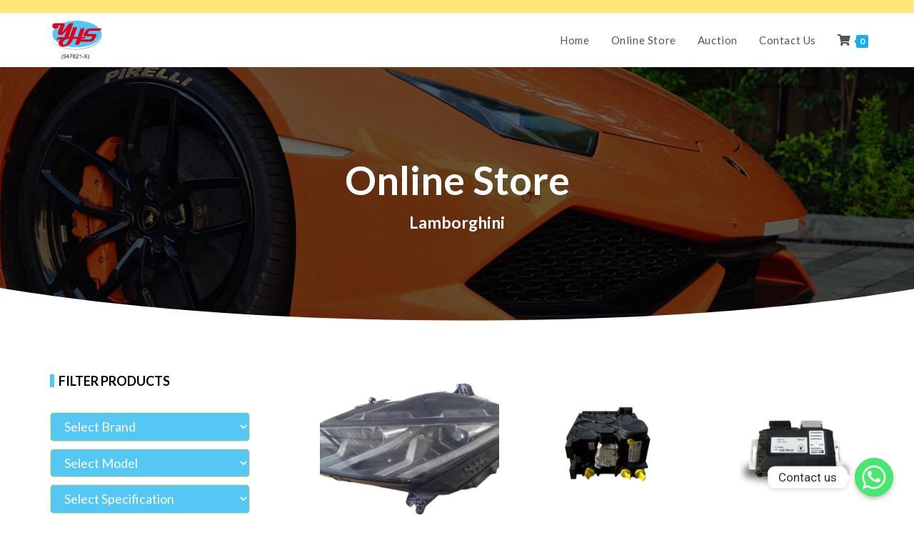

--- FILE ---
content_type: text/html; charset=UTF-8
request_url: https://yhsautoparts.com/product-category/lamborghini/
body_size: 17102
content:
<!DOCTYPE html><html class="html" lang="en-US"><head><meta charset="UTF-8"><link rel="profile" href="https://gmpg.org/xfn/11"><title>Lamborghini &#8211; YHS</title><meta name="viewport" content="width=device-width, initial-scale=1"><link rel='dns-prefetch' href='//fonts.googleapis.com' /><link rel='dns-prefetch' href='//s.w.org' /><link rel="alternate" type="application/rss+xml" title="YHS &raquo; Feed" href="https://yhsautoparts.com/feed/" /><link rel="alternate" type="application/rss+xml" title="YHS &raquo; Comments Feed" href="https://yhsautoparts.com/comments/feed/" /><link rel="alternate" type="application/rss+xml" title="YHS &raquo; Lamborghini Category Feed" href="https://yhsautoparts.com/product-category/lamborghini/feed/" /> <script type="text/javascript">window._wpemojiSettings = {"baseUrl":"https:\/\/s.w.org\/images\/core\/emoji\/13.0.1\/72x72\/","ext":".png","svgUrl":"https:\/\/s.w.org\/images\/core\/emoji\/13.0.1\/svg\/","svgExt":".svg","source":{"concatemoji":"https:\/\/yhsautoparts.com\/wp-includes\/js\/wp-emoji-release.min.js?ver=5.6.16"}};
			!function(e,a,t){var n,r,o,i=a.createElement("canvas"),p=i.getContext&&i.getContext("2d");function s(e,t){var a=String.fromCharCode;p.clearRect(0,0,i.width,i.height),p.fillText(a.apply(this,e),0,0);e=i.toDataURL();return p.clearRect(0,0,i.width,i.height),p.fillText(a.apply(this,t),0,0),e===i.toDataURL()}function c(e){var t=a.createElement("script");t.src=e,t.defer=t.type="text/javascript",a.getElementsByTagName("head")[0].appendChild(t)}for(o=Array("flag","emoji"),t.supports={everything:!0,everythingExceptFlag:!0},r=0;r<o.length;r++)t.supports[o[r]]=function(e){if(!p||!p.fillText)return!1;switch(p.textBaseline="top",p.font="600 32px Arial",e){case"flag":return s([127987,65039,8205,9895,65039],[127987,65039,8203,9895,65039])?!1:!s([55356,56826,55356,56819],[55356,56826,8203,55356,56819])&&!s([55356,57332,56128,56423,56128,56418,56128,56421,56128,56430,56128,56423,56128,56447],[55356,57332,8203,56128,56423,8203,56128,56418,8203,56128,56421,8203,56128,56430,8203,56128,56423,8203,56128,56447]);case"emoji":return!s([55357,56424,8205,55356,57212],[55357,56424,8203,55356,57212])}return!1}(o[r]),t.supports.everything=t.supports.everything&&t.supports[o[r]],"flag"!==o[r]&&(t.supports.everythingExceptFlag=t.supports.everythingExceptFlag&&t.supports[o[r]]);t.supports.everythingExceptFlag=t.supports.everythingExceptFlag&&!t.supports.flag,t.DOMReady=!1,t.readyCallback=function(){t.DOMReady=!0},t.supports.everything||(n=function(){t.readyCallback()},a.addEventListener?(a.addEventListener("DOMContentLoaded",n,!1),e.addEventListener("load",n,!1)):(e.attachEvent("onload",n),a.attachEvent("onreadystatechange",function(){"complete"===a.readyState&&t.readyCallback()})),(n=t.source||{}).concatemoji?c(n.concatemoji):n.wpemoji&&n.twemoji&&(c(n.twemoji),c(n.wpemoji)))}(window,document,window._wpemojiSettings);</script> <style type="text/css">img.wp-smiley,
img.emoji {
	display: inline !important;
	border: none !important;
	box-shadow: none !important;
	height: 1em !important;
	width: 1em !important;
	margin: 0 .07em !important;
	vertical-align: -0.1em !important;
	background: none !important;
	padding: 0 !important;
}</style><link data-optimized="1" rel='stylesheet' id='wp-block-library-css' href="https://yhsautoparts.com/wp-content/litespeed/cssjs/b0d78.css?dc5bd" type='text/css' media='all' /><link data-optimized="1" rel='stylesheet' id='wp-block-library-theme-css' href="https://yhsautoparts.com/wp-content/litespeed/cssjs/b1947.css?475fe" type='text/css' media='all' /><link data-optimized="1" rel='stylesheet' id='wc-block-vendors-style-css' href="https://yhsautoparts.com/wp-content/litespeed/cssjs/ae9ee.css?513b7" type='text/css' media='all' /><link data-optimized="1" rel='stylesheet' id='wc-block-style-css' href="https://yhsautoparts.com/wp-content/litespeed/cssjs/a5def.css?ccaa8" type='text/css' media='all' /><link data-optimized="1" rel='stylesheet' id='chaty-front-css-css' href="https://yhsautoparts.com/wp-content/litespeed/cssjs/f1c99.css?11f12" type='text/css' media='all' /><style id='woocommerce-inline-inline-css' type='text/css'>.woocommerce form .form-row .required { visibility: visible; }</style><link data-optimized="1" rel='stylesheet' id='yith-wcact-frontend-css-css' href="https://yhsautoparts.com/wp-content/litespeed/cssjs/2cce4.css?a6610" type='text/css' media='all' /><link data-optimized="1" rel='stylesheet' id='oceanwp-woo-mini-cart-css' href="https://yhsautoparts.com/wp-content/litespeed/cssjs/c980d.css?3f7c9" type='text/css' media='all' /><link data-optimized="1" rel='stylesheet' id='oceanwp-woocommerce-css' href="https://yhsautoparts.com/wp-content/litespeed/cssjs/5ea29.css?8971d" type='text/css' media='all' /><link data-optimized="1" rel='stylesheet' id='oceanwp-woo-star-font-css' href="https://yhsautoparts.com/wp-content/litespeed/cssjs/8b87b.css?a8fe6" type='text/css' media='all' /><link data-optimized="1" rel='stylesheet' id='oceanwp-woo-quick-view-css' href="https://yhsautoparts.com/wp-content/litespeed/cssjs/2ef32.css?0520f" type='text/css' media='all' /><link data-optimized="1" rel='stylesheet' id='font-awesome-css' href="https://yhsautoparts.com/wp-content/litespeed/cssjs/22b40.css?b4af3" type='text/css' media='all' /><style id='font-awesome-inline-css' type='text/css'>[data-font="FontAwesome"]:before {font-family: 'FontAwesome' !important;content: attr(data-icon) !important;speak: none !important;font-weight: normal !important;font-variant: normal !important;text-transform: none !important;line-height: 1 !important;font-style: normal !important;-webkit-font-smoothing: antialiased !important;-moz-osx-font-smoothing: grayscale !important;}</style><link data-optimized="1" rel='stylesheet' id='simple-line-icons-css' href="https://yhsautoparts.com/wp-content/litespeed/cssjs/91589.css?db3c2" type='text/css' media='all' /><link data-optimized="1" rel='stylesheet' id='magnific-popup-css' href="https://yhsautoparts.com/wp-content/litespeed/cssjs/3ffb8.css?ac311" type='text/css' media='all' /><link data-optimized="1" rel='stylesheet' id='slick-css' href="https://yhsautoparts.com/wp-content/litespeed/cssjs/61850.css?f95d9" type='text/css' media='all' /><link data-optimized="1" rel='stylesheet' id='oceanwp-style-css' href="https://yhsautoparts.com/wp-content/litespeed/cssjs/b9c00.css?f275f" type='text/css' media='all' /><link rel='stylesheet' id='oceanwp-google-font-lato-css'  href='//fonts.googleapis.com/css?family=Lato%3A100%2C200%2C300%2C400%2C500%2C600%2C700%2C800%2C900%2C100i%2C200i%2C300i%2C400i%2C500i%2C600i%2C700i%2C800i%2C900i&#038;subset=latin&#038;display=swap&#038;ver=5.6.16' type='text/css' media='all' /><link rel='stylesheet' id='oceanwp-google-font-montserrat-css'  href='//fonts.googleapis.com/css?family=Montserrat%3A100%2C200%2C300%2C400%2C500%2C600%2C700%2C800%2C900%2C100i%2C200i%2C300i%2C400i%2C500i%2C600i%2C700i%2C800i%2C900i&#038;subset=latin&#038;display=swap&#038;ver=5.6.16' type='text/css' media='all' /><link data-optimized="1" rel='stylesheet' id='jet-woo-builder-css' href="https://yhsautoparts.com/wp-content/litespeed/cssjs/11d75.css?e0b96" type='text/css' media='all' /><style id='jet-woo-builder-inline-css' type='text/css'>@font-face {
			font-family: "WooCommerce";
			src: url("https://yhsautoparts.com/wp-content/plugins/woocommerce/assets/fonts/WooCommerce.eot");
			src: url("https://yhsautoparts.com/wp-content/plugins/woocommerce/assets/fonts/WooCommerce.eot?#iefix") format("embedded-opentype"),
				url("https://yhsautoparts.com/wp-content/plugins/woocommerce/assets/fonts/WooCommerce.woff") format("woff"),
				url("https://yhsautoparts.com/wp-content/plugins/woocommerce/assets/fonts/WooCommerce.ttf") format("truetype"),
				url("https://yhsautoparts.com/wp-content/plugins/woocommerce/assets/fonts/WooCommerce.svg#WooCommerce") format("svg");
			font-weight: normal;
			font-style: normal;
			}</style><link data-optimized="1" rel='stylesheet' id='jet-woo-builder-frontend-css' href="https://yhsautoparts.com/wp-content/litespeed/cssjs/e012a.css?f0ca7" type='text/css' media='all' /><link data-optimized="1" rel='stylesheet' id='jet-woo-builder-oceanwp-css' href="https://yhsautoparts.com/wp-content/litespeed/cssjs/e8bf8.css?3436e" type='text/css' media='all' /><link data-optimized="1" rel='stylesheet' id='elementor-icons-css' href="https://yhsautoparts.com/wp-content/litespeed/cssjs/9dd0e.css?07aef" type='text/css' media='all' /><link data-optimized="1" rel='stylesheet' id='elementor-animations-css' href="https://yhsautoparts.com/wp-content/litespeed/cssjs/56a5a.css?4cab7" type='text/css' media='all' /><link data-optimized="1" rel='stylesheet' id='elementor-frontend-legacy-css' href="https://yhsautoparts.com/wp-content/litespeed/cssjs/2a963.css?f526f" type='text/css' media='all' /><link data-optimized="1" rel='stylesheet' id='elementor-frontend-css' href="https://yhsautoparts.com/wp-content/litespeed/cssjs/a5d33.css?bcac3" type='text/css' media='all' /><link data-optimized="1" rel='stylesheet' id='elementor-post-15-css' href="https://yhsautoparts.com/wp-content/litespeed/cssjs/117c483dc454c69d0689e2873bf89a08.css?ed432" type='text/css' media='all' /><link data-optimized="1" rel='stylesheet' id='elementor-pro-css' href="https://yhsautoparts.com/wp-content/litespeed/cssjs/c104a.css?847d6" type='text/css' media='all' /><link data-optimized="1" rel='stylesheet' id='elementor-global-css' href="https://yhsautoparts.com/wp-content/litespeed/cssjs/e066bb3c42d9e32009b4133d8acf832e.css?2d162" type='text/css' media='all' /><link data-optimized="1" rel='stylesheet' id='elementor-post-201-css' href="https://yhsautoparts.com/wp-content/litespeed/cssjs/0fbec7eb7929a3e102fe41bab0529633.css?caa59" type='text/css' media='all' /><link data-optimized="1" rel='stylesheet' id='elementor-post-415-css' href="https://yhsautoparts.com/wp-content/litespeed/cssjs/2c8593956920d93a59dd6cb5da7004d1.css?9ead9" type='text/css' media='all' /><link data-optimized="1" rel='stylesheet' id='oe-widgets-style-css' href="https://yhsautoparts.com/wp-content/litespeed/cssjs/9416f.css?bb9e9" type='text/css' media='all' /><link rel='stylesheet' id='google-fonts-1-css'  href='https://fonts.googleapis.com/css?family=Roboto%3A100%2C100italic%2C200%2C200italic%2C300%2C300italic%2C400%2C400italic%2C500%2C500italic%2C600%2C600italic%2C700%2C700italic%2C800%2C800italic%2C900%2C900italic%7CRoboto+Slab%3A100%2C100italic%2C200%2C200italic%2C300%2C300italic%2C400%2C400italic%2C500%2C500italic%2C600%2C600italic%2C700%2C700italic%2C800%2C800italic%2C900%2C900italic%7CLato%3A100%2C100italic%2C200%2C200italic%2C300%2C300italic%2C400%2C400italic%2C500%2C500italic%2C600%2C600italic%2C700%2C700italic%2C800%2C800italic%2C900%2C900italic&#038;ver=5.6.16' type='text/css' media='all' /><link data-optimized="1" rel='stylesheet' id='elementor-icons-shared-0-css' href="https://yhsautoparts.com/wp-content/litespeed/cssjs/ae879.css?3ba6e" type='text/css' media='all' /><link data-optimized="1" rel='stylesheet' id='elementor-icons-fa-brands-css' href="https://yhsautoparts.com/wp-content/litespeed/cssjs/38a17.css?1ca81" type='text/css' media='all' /> <script type="text/template" id="tmpl-variation-template"><div class="woocommerce-variation-description">{{{ data.variation.variation_description }}}</div>
	<div class="woocommerce-variation-price">{{{ data.variation.price_html }}}</div>
	<div class="woocommerce-variation-availability">{{{ data.variation.availability_html }}}</div></script> <script type="text/template" id="tmpl-unavailable-variation-template"><p>Sorry, this product is unavailable. Please choose a different combination.</p></script> <script type='text/javascript' src='https://yhsautoparts.com/wp-includes/js/jquery/jquery.min.js?ver=3.5.1' id='jquery-core-js'></script> <script data-optimized="1" type='text/javascript' src="https://yhsautoparts.com/wp-content/litespeed/cssjs/e2097.js?ec954" id='jquery-migrate-js'></script> <link rel="https://api.w.org/" href="https://yhsautoparts.com/wp-json/" /><link rel="EditURI" type="application/rsd+xml" title="RSD" href="https://yhsautoparts.com/xmlrpc.php?rsd" /><link rel="wlwmanifest" type="application/wlwmanifest+xml" href="https://yhsautoparts.com/wp-includes/wlwmanifest.xml" /><meta name="generator" content="WordPress 5.6.16" /><meta name="generator" content="WooCommerce 4.9.2" />
<noscript><style>.woocommerce-product-gallery{ opacity: 1 !important; }</style></noscript><style type="text/css">.recentcomments a{display:inline !important;padding:0 !important;margin:0 !important;}</style><link rel="icon" href="https://yhsautoparts.com/wp-content/uploads/2020/11/cropped-Logo-32x32.jpg" sizes="32x32" /><link rel="icon" href="https://yhsautoparts.com/wp-content/uploads/2020/11/cropped-Logo-192x192.jpg" sizes="192x192" /><link rel="apple-touch-icon" href="https://yhsautoparts.com/wp-content/uploads/2020/11/cropped-Logo-180x180.jpg" /><meta name="msapplication-TileImage" content="https://yhsautoparts.com/wp-content/uploads/2020/11/cropped-Logo-270x270.jpg" /><style type="text/css" id="wp-custom-css">.page-header{display:none}</style><style type="text/css">/* General CSS */body .theme-button,body input[type="submit"],body button[type="submit"],body button,body .button,body div.wpforms-container-full .wpforms-form input[type=submit],body div.wpforms-container-full .wpforms-form button[type=submit],body div.wpforms-container-full .wpforms-form .wpforms-page-button{background-color:#000000}/* Top Bar CSS */#top-bar{padding:10px 0 8px 0}#top-bar-wrap,.oceanwp-top-bar-sticky{background-color:#ffe779}/* Header CSS */#site-header.has-header-media .overlay-header-media{background-color:rgba(0,0,0,0.5)}#site-logo #site-logo-inner a img,#site-header.center-header #site-navigation-wrap .middle-site-logo a img{max-width:85px}/* WooCommerce CSS */.wcmenucart i{font-size:16px}.widget_shopping_cart ul.cart_list li .owp-grid-wrap .owp-grid .amount{color:#6da6ed}.widget_shopping_cart_content .buttons .button:first-child{background-color:#dd3333}.widget_shopping_cart_content .buttons .button:first-child{color:#dd3333}.widget_shopping_cart_content .buttons .checkout{background-color:#dd3333}#owp-checkout-timeline .timeline-step{color:#cccccc}#owp-checkout-timeline .timeline-step{border-color:#cccccc}.woocommerce ul.products li.product .price,.woocommerce ul.products li.product .price .amount{color:#f70606}.price,.amount{color:#dd0000}/* Typography CSS */#site-navigation-wrap .dropdown-menu >li >a,#site-header.full_screen-header .fs-dropdown-menu >li >a,#site-header.top-header #site-navigation-wrap .dropdown-menu >li >a,#site-header.center-header #site-navigation-wrap .dropdown-menu >li >a,#site-header.medium-header #site-navigation-wrap .dropdown-menu >li >a,.oceanwp-mobile-menu-icon a{font-family:Lato;font-size:15px}#footer-bottom #copyright{font-family:Montserrat;font-style:normal;letter-spacing:2px}@media (max-width:480px){#footer-bottom #copyright{line-height:1.5}}</style></head><body class="archive tax-product_cat term-lamborghini term-104 wp-custom-logo wp-embed-responsive theme-oceanwp woocommerce woocommerce-page woocommerce-no-js oceanwp-theme dropdown-mobile default-breakpoint has-sidebar content-left-sidebar has-topbar has-breadcrumbs has-grid-list account-original-style elementor-default elementor-template-full-width elementor-kit-15 elementor-page-415" itemscope="itemscope" itemtype="https://schema.org/WebPage"><div id="outer-wrap" class="site clr"><a class="skip-link screen-reader-text" href="#main">Skip to content</a><div id="wrap" class="clr"><div id="top-bar-wrap" class="clr"><div id="top-bar" class="clr container has-no-content"><div id="top-bar-inner" class="clr"></div></div></div><header id="site-header" class="minimal-header clr" data-height="74" itemscope="itemscope" itemtype="https://schema.org/WPHeader" role="banner"><div id="site-header-inner" class="clr container"><div id="site-logo" class="clr" itemscope itemtype="https://schema.org/Brand" ><div id="site-logo-inner" class="clr"><a href="https://yhsautoparts.com/" class="custom-logo-link" rel="home"><img width="300" height="204" src="https://yhsautoparts.com/wp-content/uploads/2020/11/cropped-Logo-1.jpg" class="custom-logo" alt="YHS" /></a></div></div><div id="site-navigation-wrap" class="clr"><nav id="site-navigation" class="navigation main-navigation clr" itemscope="itemscope" itemtype="https://schema.org/SiteNavigationElement" role="navigation" ><ul id="menu-main-menu" class="main-menu dropdown-menu sf-menu"><li id="menu-item-804" class="menu-item menu-item-type-post_type menu-item-object-page menu-item-home menu-item-804"><a href="https://yhsautoparts.com/" class="menu-link"><span class="text-wrap">Home</span></a></li><li id="menu-item-805" class="menu-item menu-item-type-post_type menu-item-object-page menu-item-805"><a href="https://yhsautoparts.com/shop/" class="menu-link"><span class="text-wrap">Online Store</span></a></li><li id="menu-item-4754" class="menu-item menu-item-type-custom menu-item-object-custom menu-item-4754"><a href="https://yhsautoparts.com/product-category/auction/" class="menu-link"><span class="text-wrap">Auction</span></a></li><li id="menu-item-1235" class="menu-item menu-item-type-post_type menu-item-object-page menu-item-1235"><a href="https://yhsautoparts.com/contact-us/" class="menu-link"><span class="text-wrap">Contact Us</span></a></li><li class="woo-menu-icon wcmenucart-toggle-cart spacious toggle-cart-widget">
<a href="https://yhsautoparts.com/cart/" class="wcmenucart">
<span class="wcmenucart-count"><i class="fas fa-shopping-cart" aria-hidden="true"></i><span class="wcmenucart-details count">0</span></span>
</a></li></ul></nav></div><div class="oceanwp-mobile-menu-icon clr mobile-right">
<a href="https://yhsautoparts.com/cart/" class="wcmenucart">
<span class="wcmenucart-count"><i class="fas fa-shopping-cart" aria-hidden="true"></i><span class="wcmenucart-details count">0</span></span>
</a>
<a href="javascript:void(0)" class="mobile-menu"  aria-label="Mobile Menu">
<i class="fa fa-bars" aria-hidden="true"></i>
<span class="oceanwp-text">Menu</span>
<span class="oceanwp-close-text">Close</span>
</a></div></div><div id="mobile-dropdown" class="clr" ><nav class="clr" itemscope="itemscope" itemtype="https://schema.org/SiteNavigationElement"><ul id="menu-main-menu-1" class="menu"><li class="menu-item menu-item-type-post_type menu-item-object-page menu-item-home menu-item-804"><a href="https://yhsautoparts.com/">Home</a></li><li class="menu-item menu-item-type-post_type menu-item-object-page menu-item-805"><a href="https://yhsautoparts.com/shop/">Online Store</a></li><li class="menu-item menu-item-type-custom menu-item-object-custom menu-item-4754"><a href="https://yhsautoparts.com/product-category/auction/">Auction</a></li><li class="menu-item menu-item-type-post_type menu-item-object-page menu-item-1235"><a href="https://yhsautoparts.com/contact-us/">Contact Us</a></li><li class="woo-menu-icon wcmenucart-toggle-cart spacious toggle-cart-widget">
<a href="https://yhsautoparts.com/cart/" class="wcmenucart">
<span class="wcmenucart-count"><i class="fas fa-shopping-cart" aria-hidden="true"></i><span class="wcmenucart-details count">0</span></span>
</a></li></ul></nav></div></header><main id="main" class="site-main clr"  role="main"><header class="page-header"><div class="container clr page-header-inner"><h1 class="page-header-title clr" itemprop="headline">Lamborghini</h1><nav aria-label="Breadcrumbs" class="site-breadcrumbs clr position-" itemprop="breadcrumb"><ol class="trail-items" itemscope itemtype="http://schema.org/BreadcrumbList"><meta name="numberOfItems" content="3" /><meta name="itemListOrder" content="Ascending" /><li class="trail-item trail-begin" itemprop="itemListElement" itemscope itemtype="https://schema.org/ListItem"><a href="https://yhsautoparts.com" rel="home" aria-label="Home" itemtype="https://schema.org/Thing" itemprop="item"><span itemprop="name"><span class="icon-home" aria-hidden="true"></span><span class="breadcrumb-home has-icon">Home</span></span></a><span class="breadcrumb-sep">></span><meta content="1" itemprop="position" /></li><li class="trail-item" itemprop="itemListElement" itemscope itemtype="https://schema.org/ListItem"><a href="https://yhsautoparts.com/shop/" itemtype="https://schema.org/Thing" itemprop="item"><span itemprop="name">Products</span></a><span class="breadcrumb-sep">></span><meta content="2" itemprop="position" /></li><li class="trail-item trail-end" itemprop="itemListElement" itemscope itemtype="https://schema.org/ListItem"><a href="https://yhsautoparts.com/product-category/lamborghini/" itemtype="https://schema.org/Thing" itemprop="item"><span itemprop="name">Lamborghini</span></a><meta content="3" itemprop="position" /></li></ol></nav></div></header><div data-elementor-type="product-archive" data-elementor-id="415" class="elementor elementor-415 elementor-location-archive product" data-elementor-settings="[]"><div class="elementor-inner"><div class="elementor-section-wrap"><section class="elementor-section elementor-top-section elementor-element elementor-element-ac66edd elementor-section-full_width elementor-section-height-min-height elementor-section-height-default elementor-section-items-middle" data-id="ac66edd" data-element_type="section" data-settings="{&quot;background_background&quot;:&quot;classic&quot;,&quot;shape_divider_bottom&quot;:&quot;curve&quot;,&quot;shape_divider_bottom_negative&quot;:&quot;yes&quot;}"><div class="elementor-background-overlay"></div><div class="elementor-shape elementor-shape-bottom" data-negative="true">
<svg xmlns="http://www.w3.org/2000/svg" viewBox="0 0 1000 100" preserveAspectRatio="none">
<path class="elementor-shape-fill" d="M500,97C126.7,96.3,0.8,19.8,0,0v100l1000,0V1C1000,19.4,873.3,97.8,500,97z"/>
</svg></div><div class="elementor-container elementor-column-gap-no"><div class="elementor-row"><div class="elementor-column elementor-col-100 elementor-top-column elementor-element elementor-element-03df404" data-id="03df404" data-element_type="column"><div class="elementor-column-wrap elementor-element-populated"><div class="elementor-widget-wrap"><div class="elementor-element elementor-element-22dd391 elementor-widget elementor-widget-heading" data-id="22dd391" data-element_type="widget" data-widget_type="heading.default"><div class="elementor-widget-container"><h2 class="elementor-heading-title elementor-size-default">Online Store</h2></div></div><div class="elementor-element elementor-element-2ea3144 elementor-widget elementor-widget-theme-archive-title elementor-page-title elementor-widget-heading" data-id="2ea3144" data-element_type="widget" data-widget_type="theme-archive-title.default"><div class="elementor-widget-container"><h1 class="elementor-heading-title elementor-size-default">Lamborghini</h1></div></div></div></div></div></div></div></section><section class="elementor-section elementor-top-section elementor-element elementor-element-2dbf8753 elementor-section-boxed elementor-section-height-default elementor-section-height-default" data-id="2dbf8753" data-element_type="section"><div class="elementor-container elementor-column-gap-default"><div class="elementor-row"><div class="elementor-column elementor-col-100 elementor-top-column elementor-element elementor-element-44f1e429" data-id="44f1e429" data-element_type="column"><div class="elementor-column-wrap elementor-element-populated"><div class="elementor-widget-wrap"><div class="elementor-element elementor-element-25ca961b elementor-widget elementor-widget-spacer" data-id="25ca961b" data-element_type="widget" data-widget_type="spacer.default"><div class="elementor-widget-container"><div class="elementor-spacer"><div class="elementor-spacer-inner"></div></div></div></div></div></div></div></div></div></section><section class="elementor-section elementor-top-section elementor-element elementor-element-535e4b72 elementor-section-full_width elementor-section-height-default elementor-section-height-default" data-id="535e4b72" data-element_type="section"><div class="elementor-container elementor-column-gap-no"><div class="elementor-row"><div class="elementor-column elementor-col-50 elementor-top-column elementor-element elementor-element-4a3190ae" data-id="4a3190ae" data-element_type="column"><div class="elementor-column-wrap elementor-element-populated"><div class="elementor-widget-wrap"><div class="elementor-element elementor-element-4959143e elementor-widget elementor-widget-heading" data-id="4959143e" data-element_type="widget" data-widget_type="heading.default"><div class="elementor-widget-container"><h2 class="elementor-heading-title elementor-size-default">FILTER PRODUCTS</h2></div></div><div class="elementor-element elementor-element-6428cdea jet-smart-filter-content-position-line elementor-widget elementor-widget-jet-smart-filters-select" data-id="6428cdea" data-element_type="widget" data-widget_type="jet-smart-filters-select.default"><div class="elementor-widget-container"><div class="jet-smart-filters-hierarchy jet-filter " data-indexer-rule="show" data-show-counter="" data-change-counter="always"><div class="jet-filters-group"><div class="jet-select" data-query-type="tax_query" data-query-var="product_cat" data-smart-filter="select" data-filter-id="12" data-apply-type="ajax" data-content-provider="jet-woo-products-grid" data-additional-providers="" data-query-id="default" data-active-label="Filter" data-layout-options="{&quot;show_label&quot;:&quot;&quot;,&quot;display_options&quot;:{&quot;show_items_label&quot;:false,&quot;show_decorator&quot;:false,&quot;filter_image_size&quot;:&quot;full&quot;,&quot;show_counter&quot;:false}}" data-query-var-suffix="" data-hierarchical="1">
<select
class="jet-select__control depth-0"
name="product_cat"
><option value="">Select Brand</option><option
value="15"
data-label="Uncategorized"
data-counter-prefix="("
data-counter-suffix=")"
>Uncategorized</option><option
value="190"
data-label="Auction"
data-counter-prefix="("
data-counter-suffix=")"
>Auction</option><option
value="19"
data-label="Audi"
data-counter-prefix="("
data-counter-suffix=")"
>Audi</option><option
value="108"
data-label="Bentley"
data-counter-prefix="("
data-counter-suffix=")"
>Bentley</option><option
value="22"
data-label="BMW"
data-counter-prefix="("
data-counter-suffix=")"
>BMW</option><option
value="64"
data-label="Ferrari"
data-counter-prefix="("
data-counter-suffix=")"
>Ferrari</option><option
value="200"
data-label="Ford"
data-counter-prefix="("
data-counter-suffix=")"
>Ford</option><option
value="198"
data-label="Honda"
data-counter-prefix="("
data-counter-suffix=")"
>Honda</option><option
value="201"
data-label="Isuzu"
data-counter-prefix="("
data-counter-suffix=")"
>Isuzu</option><option
value="39"
data-label="Jaguar"
data-counter-prefix="("
data-counter-suffix=")"
>Jaguar</option><option
value="194"
data-label="Kia"
data-counter-prefix="("
data-counter-suffix=")"
>Kia</option><option
value="104"
data-label="Lamborghini"
data-counter-prefix="("
data-counter-suffix=")"
>Lamborghini</option><option
value="147"
data-label="Land Rover"
data-counter-prefix="("
data-counter-suffix=")"
>Land Rover</option><option
value="139"
data-label="Land Rover evoque"
data-counter-prefix="("
data-counter-suffix=")"
>Land Rover evoque</option><option
value="57"
data-label="Lexus"
data-counter-prefix="("
data-counter-suffix=")"
>Lexus</option><option
value="120"
data-label="Maserati"
data-counter-prefix="("
data-counter-suffix=")"
>Maserati</option><option
value="196"
data-label="Mazda"
data-counter-prefix="("
data-counter-suffix=")"
>Mazda</option><option
value="38"
data-label="Mercedes Benz"
data-counter-prefix="("
data-counter-suffix=")"
>Mercedes Benz</option><option
value="95"
data-label="Mini Cooper"
data-counter-prefix="("
data-counter-suffix=")"
>Mini Cooper</option><option
value="199"
data-label="Mitsubishi"
data-counter-prefix="("
data-counter-suffix=")"
>Mitsubishi</option><option
value="61"
data-label="Mustang"
data-counter-prefix="("
data-counter-suffix=")"
>Mustang</option><option
value="48"
data-label="Nissan"
data-counter-prefix="("
data-counter-suffix=")"
>Nissan</option><option
value="175"
data-label="Nissan Fairlady"
data-counter-prefix="("
data-counter-suffix=")"
>Nissan Fairlady</option><option
value="111"
data-label="peugeot"
data-counter-prefix="("
data-counter-suffix=")"
>peugeot</option><option
value="40"
data-label="Porsche"
data-counter-prefix="("
data-counter-suffix=")"
>Porsche</option><option
value="135"
data-label="Range Rover"
data-counter-prefix="("
data-counter-suffix=")"
>Range Rover</option><option
value="89"
data-label="SSANGYONG"
data-counter-prefix="("
data-counter-suffix=")"
>SSANGYONG</option><option
value="197"
data-label="Tesla"
data-counter-prefix="("
data-counter-suffix=")"
>Tesla</option><option
value="195"
data-label="Toyota"
data-counter-prefix="("
data-counter-suffix=")"
>Toyota</option><option
value="69"
data-label="Vellfire"
data-counter-prefix="("
data-counter-suffix=")"
>Vellfire</option><option
value="51"
data-label="Volkswagen"
data-counter-prefix="("
data-counter-suffix=")"
>Volkswagen</option><option
value="193"
data-label="VOLVO"
data-counter-prefix="("
data-counter-suffix=")"
>VOLVO</option><option
value="158"
data-label="W2"
data-counter-prefix="("
data-counter-suffix=")"
>W2</option>
</select></div><div class="jet-select" data-query-type="tax_query" data-query-var="pa_car-model" data-smart-filter="select" data-filter-id="12" data-apply-type="ajax" data-content-provider="jet-woo-products-grid" data-additional-providers="" data-query-id="default" data-active-label="Filter" data-layout-options="{&quot;show_label&quot;:&quot;&quot;,&quot;display_options&quot;:{&quot;show_items_label&quot;:false,&quot;show_decorator&quot;:false,&quot;filter_image_size&quot;:&quot;full&quot;,&quot;show_counter&quot;:false}}" data-query-var-suffix="" data-hierarchical="1">
<select
class="jet-select__control depth-1"
name="pa_car-model"
><option value="">Select Model</option>
</select></div><div class="jet-select" data-query-type="tax_query" data-query-var="pa_specification" data-smart-filter="select" data-filter-id="12" data-apply-type="ajax" data-content-provider="jet-woo-products-grid" data-additional-providers="" data-query-id="default" data-active-label="Filter" data-layout-options="{&quot;show_label&quot;:&quot;&quot;,&quot;display_options&quot;:{&quot;show_items_label&quot;:false,&quot;show_decorator&quot;:false,&quot;filter_image_size&quot;:&quot;full&quot;,&quot;show_counter&quot;:false}}" data-query-var-suffix="" data-hierarchical="1">
<select
class="jet-select__control depth-2"
name="pa_specification"
><option value="">Select Specification</option>
</select></div><div class="jet-select" data-query-type="tax_query" data-query-var="pa_no" data-smart-filter="select" data-filter-id="12" data-apply-type="ajax" data-content-provider="jet-woo-products-grid" data-additional-providers="" data-query-id="default" data-active-label="Filter" data-layout-options="{&quot;show_label&quot;:&quot;&quot;,&quot;display_options&quot;:{&quot;show_items_label&quot;:false,&quot;show_decorator&quot;:false,&quot;filter_image_size&quot;:&quot;full&quot;,&quot;show_counter&quot;:false}}" data-query-var-suffix="" data-hierarchical="1">
<select
class="jet-select__control depth-3"
name="pa_no"
><option value="">Select Year</option>
</select></div></div></div></div></div><div class="elementor-element elementor-element-44fe724 elementor-widget elementor-widget-heading" data-id="44fe724" data-element_type="widget" data-widget_type="heading.default"><div class="elementor-widget-container"><h2 class="elementor-heading-title elementor-size-default">SEARCH PRODUCTS</h2></div></div><div class="elementor-element elementor-element-76933cdc elementor-widget elementor-widget-jet-smart-filters-search" data-id="76933cdc" data-element_type="widget" data-widget_type="jet-smart-filters-search.default"><div class="elementor-widget-container"><div class="jet-smart-filters-search jet-filter"><div class="jet-search-filter button-icon-position-left" data-query-type="_s" data-query-var="query" data-smart-filter="search" data-filter-id="309" data-apply-type="ajax-reload" data-content-provider="jet-woo-products-grid" data-additional-providers="" data-query-id="default" data-active-label="Search" data-layout-options="{&quot;show_label&quot;:&quot;&quot;,&quot;display_options&quot;:[]}" data-query-var-suffix="search"><div class="jet-search-filter__input-wrapper">
<input
class="jet-search-filter__input"
type="search"
autocomplete="off"
name="query"
value=""
placeholder="Search Products..."
></div>
<button
type="button"
class="jet-search-filter__submit apply-filters__button"
>
<i class="fa fa-search"></i>			<span class="jet-search-filter__submit-text">Search</span>
</button></div></div></div></div></div></div></div><div class="elementor-column elementor-col-50 elementor-top-column elementor-element elementor-element-35381b55" data-id="35381b55" data-element_type="column"><div class="elementor-column-wrap elementor-element-populated"><div class="elementor-widget-wrap"><div class="elementor-element elementor-element-ede19d0 elementor-widget elementor-widget-jet-woo-products" data-id="ede19d0" data-element_type="widget" data-widget_type="jet-woo-products.default"><div class="elementor-widget-container"><div class="elementor-jet-woo-products jet-woo-builder"><div class="jet-woo-products jet-woo-products--preset-1  jet-equal-cols col-row" ><div class="jet-woo-products__item jet-woo-builder-product col-desk-3 col-mob-2" data-product-id="13131"><div class="jet-woo-products__inner-box"><div class="jet-woo-product-thumbnail">
<a href="https://yhsautoparts.com/product/new-car-out-lamborghini-huracan-2019-2022-head-lamp-lh/" rel="bookmark"><img width="300" height="225" src="https://yhsautoparts.com/wp-content/uploads/2025/04/LAMBORGHINI_HURACAN_2019_2022_HEAD_LAMP_1_removebg_preview_1743999631-300x225.png" class="attachment-woocommerce_thumbnail size-woocommerce_thumbnail" alt="" loading="lazy" /></a><div class="jet-woo-product-img-overlay"></div></div><div class="jet-woo-product-categories"><ul><li><a href="https://yhsautoparts.com/product-category/lamborghini/" rel="tag">Lamborghini</a></li></ul></div><div class="jet-woo-product-stock-status jet-woo-product-stock-status__in-stock">In Stock</div><h5 class="jet-woo-product-title"><a href="https://yhsautoparts.com/product/new-car-out-lamborghini-huracan-2019-2022-head-lamp-lh/" rel="bookmark">NEW CAR OUT LAMBORGHINI HURACAN 2019-2022 HEAD LAMP LH</a></h5><div class="jet-woo-product-price"><span class="woocommerce-Price-amount amount"><bdi><span class="woocommerce-Price-currencySymbol">&#82;&#77;</span>7,000.00</bdi></span></div><div class="jet-woo-products-cqw-wrapper"></div></div></div><div class="jet-woo-products__item jet-woo-builder-product col-desk-3 col-mob-2" data-product-id="12659"><div class="jet-woo-products__inner-box"><div class="jet-woo-product-thumbnail">
<a href="https://yhsautoparts.com/product/new-car-out-lamborghini-aventador-2019-2024-capacitor-power-cable-box/" rel="bookmark"><img width="300" height="225" src="https://yhsautoparts.com/wp-content/uploads/2025/01/LAMBORGHINI_AVENTADOR_CAPACITOR_POWER_CABLE_BOX_1_removebg_preview_1737344788-300x225.png" class="attachment-woocommerce_thumbnail size-woocommerce_thumbnail" alt="" loading="lazy" srcset="https://yhsautoparts.com/wp-content/uploads/2025/01/LAMBORGHINI_AVENTADOR_CAPACITOR_POWER_CABLE_BOX_1_removebg_preview_1737344788-300x225.png 300w, https://yhsautoparts.com/wp-content/uploads/2025/01/LAMBORGHINI_AVENTADOR_CAPACITOR_POWER_CABLE_BOX_1_removebg_preview_1737344788.png 577w" sizes="(max-width: 300px) 100vw, 300px" /></a><div class="jet-woo-product-img-overlay"></div></div><div class="jet-woo-product-categories"><ul><li><a href="https://yhsautoparts.com/product-category/lamborghini/" rel="tag">Lamborghini</a></li></ul></div><div class="jet-woo-product-stock-status jet-woo-product-stock-status__in-stock">In Stock</div><h5 class="jet-woo-product-title"><a href="https://yhsautoparts.com/product/new-car-out-lamborghini-aventador-2019-2024-capacitor-power-cable-box/" rel="bookmark">NEW CAR OUT LAMBORGHINI AVENTADOR 2019-2024 CAPACITOR POWER CABLE BOX</a></h5><div class="jet-woo-product-price"><span class="woocommerce-Price-amount amount"><bdi><span class="woocommerce-Price-currencySymbol">&#82;&#77;</span>7,000.00</bdi></span></div><div class="jet-woo-products-cqw-wrapper"></div></div></div><div class="jet-woo-products__item jet-woo-builder-product col-desk-3 col-mob-2" data-product-id="10766"><div class="jet-woo-products__inner-box"><div class="jet-woo-product-thumbnail">
<a href="https://yhsautoparts.com/product/used-ori-lamborghini-avantador-2014-2019-ion-control-unit/" rel="bookmark"><img width="300" height="225" src="https://yhsautoparts.com/wp-content/uploads/2024/09/LAMBORGHINI_AVANTADOR_ION_CONTROL_UNIT_1_removebg_LOGO_1_1725522774-300x225.png" class="attachment-woocommerce_thumbnail size-woocommerce_thumbnail" alt="" loading="lazy" srcset="https://yhsautoparts.com/wp-content/uploads/2024/09/LAMBORGHINI_AVANTADOR_ION_CONTROL_UNIT_1_removebg_LOGO_1_1725522774-300x225.png 300w, https://yhsautoparts.com/wp-content/uploads/2024/09/LAMBORGHINI_AVANTADOR_ION_CONTROL_UNIT_1_removebg_LOGO_1_1725522774.png 577w" sizes="(max-width: 300px) 100vw, 300px" /></a><div class="jet-woo-product-img-overlay"></div></div><div class="jet-woo-product-categories"><ul><li><a href="https://yhsautoparts.com/product-category/lamborghini/" rel="tag">Lamborghini</a></li></ul></div><div class="jet-woo-product-stock-status jet-woo-product-stock-status__in-stock">In Stock</div><h5 class="jet-woo-product-title"><a href="https://yhsautoparts.com/product/used-ori-lamborghini-avantador-2014-2019-ion-control-unit/" rel="bookmark">USED ORI LAMBORGHINI AVANTADOR 2014-2019 ION CONTROL UNIT</a></h5><div class="jet-woo-product-price"><span class="woocommerce-Price-amount amount"><bdi><span class="woocommerce-Price-currencySymbol">&#82;&#77;</span>1,400.00</bdi></span></div><div class="jet-woo-products-cqw-wrapper"></div></div></div><div class="jet-woo-products__item jet-woo-builder-product col-desk-3 col-mob-2" data-product-id="10750"><div class="jet-woo-products__inner-box"><div class="jet-woo-product-thumbnail">
<a href="https://yhsautoparts.com/product/used-ori-lamborghini-diablo-2015-2022-calculator-lie/" rel="bookmark"><img width="300" height="225" src="https://yhsautoparts.com/wp-content/uploads/2024/09/LAMBORGHINI_DIABLO_CALCULATOR_LIE_1_removebg_LOGO_1_1725517295-300x225.png" class="attachment-woocommerce_thumbnail size-woocommerce_thumbnail" alt="" loading="lazy" srcset="https://yhsautoparts.com/wp-content/uploads/2024/09/LAMBORGHINI_DIABLO_CALCULATOR_LIE_1_removebg_LOGO_1_1725517295-300x225.png 300w, https://yhsautoparts.com/wp-content/uploads/2024/09/LAMBORGHINI_DIABLO_CALCULATOR_LIE_1_removebg_LOGO_1_1725517295.png 577w" sizes="(max-width: 300px) 100vw, 300px" /></a><div class="jet-woo-product-img-overlay"></div></div><div class="jet-woo-product-categories"><ul><li><a href="https://yhsautoparts.com/product-category/lamborghini/" rel="tag">Lamborghini</a></li></ul></div><div class="jet-woo-product-stock-status jet-woo-product-stock-status__in-stock">In Stock</div><h5 class="jet-woo-product-title"><a href="https://yhsautoparts.com/product/used-ori-lamborghini-diablo-2015-2022-calculator-lie/" rel="bookmark">USED ORI LAMBORGHINI DIABLO 2015-2022 CALCULATOR LIE</a></h5><div class="jet-woo-product-price"><span class="woocommerce-Price-amount amount"><bdi><span class="woocommerce-Price-currencySymbol">&#82;&#77;</span>4,500.00</bdi></span></div><div class="jet-woo-products-cqw-wrapper"></div></div></div><div class="jet-woo-products__item jet-woo-builder-product col-desk-3 col-mob-2" data-product-id="8974"><div class="jet-woo-products__inner-box"><div class="jet-woo-product-thumbnail">
<a href="https://yhsautoparts.com/product/new-car-out-lamborghini-gallardo-6-0-2014-2018-throttle-body/" rel="bookmark"><img width="300" height="225" src="https://yhsautoparts.com/wp-content/uploads/2024/05/LAMBORGHINI_GALLARDO_THROTTLE_BODY_1_removebg_LOGO_1_1716281587-300x225.png" class="attachment-woocommerce_thumbnail size-woocommerce_thumbnail" alt="" loading="lazy" srcset="https://yhsautoparts.com/wp-content/uploads/2024/05/LAMBORGHINI_GALLARDO_THROTTLE_BODY_1_removebg_LOGO_1_1716281587-300x225.png 300w, https://yhsautoparts.com/wp-content/uploads/2024/05/LAMBORGHINI_GALLARDO_THROTTLE_BODY_1_removebg_LOGO_1_1716281587.png 600w" sizes="(max-width: 300px) 100vw, 300px" /></a><div class="jet-woo-product-img-overlay"></div></div><div class="jet-woo-product-categories"><ul><li><a href="https://yhsautoparts.com/product-category/lamborghini/" rel="tag">Lamborghini</a></li></ul></div><div class="jet-woo-product-stock-status jet-woo-product-stock-status__in-stock">In Stock</div><h5 class="jet-woo-product-title"><a href="https://yhsautoparts.com/product/new-car-out-lamborghini-gallardo-6-0-2014-2018-throttle-body/" rel="bookmark">NEW CAR OUT LAMBORGHINI GALLARDO 6.0 2014-2018 THROTTLE BODY</a></h5><div class="jet-woo-product-price"><span class="woocommerce-Price-amount amount"><bdi><span class="woocommerce-Price-currencySymbol">&#82;&#77;</span>3,500.00</bdi></span></div><div class="jet-woo-products-cqw-wrapper"></div></div></div><div class="jet-woo-products__item jet-woo-builder-product col-desk-3 col-mob-2" data-product-id="8473"><div class="jet-woo-products__inner-box"><div class="jet-woo-product-thumbnail">
<a href="https://yhsautoparts.com/product/used-ori-lamborghini-huracan-2015-2019-electric-absorber/" rel="bookmark"><img width="300" height="225" src="https://yhsautoparts.com/wp-content/uploads/2024/04/LAMBORGHINI_HURACAN_ABSORBER_1_removebg_LOGO_1_1714373079-300x225.png" class="attachment-woocommerce_thumbnail size-woocommerce_thumbnail" alt="" loading="lazy" srcset="https://yhsautoparts.com/wp-content/uploads/2024/04/LAMBORGHINI_HURACAN_ABSORBER_1_removebg_LOGO_1_1714373079-300x225.png 300w, https://yhsautoparts.com/wp-content/uploads/2024/04/LAMBORGHINI_HURACAN_ABSORBER_1_removebg_LOGO_1_1714373079.png 577w" sizes="(max-width: 300px) 100vw, 300px" /></a><div class="jet-woo-product-img-overlay"></div></div><div class="jet-woo-product-categories"><ul><li><a href="https://yhsautoparts.com/product-category/lamborghini/" rel="tag">Lamborghini</a></li></ul></div><div class="jet-woo-product-stock-status jet-woo-product-stock-status__in-stock">In Stock</div><h5 class="jet-woo-product-title"><a href="https://yhsautoparts.com/product/used-ori-lamborghini-huracan-2015-2019-electric-absorber/" rel="bookmark">USED ORI LAMBORGHINI HURACAN 2015-2019 ELECTRIC ABSORBER</a></h5><div class="jet-woo-product-price"><span class="woocommerce-Price-amount amount"><bdi><span class="woocommerce-Price-currencySymbol">&#82;&#77;</span>4,500.00</bdi></span></div><div class="jet-woo-products-cqw-wrapper"></div></div></div><div class="jet-woo-products__item jet-woo-builder-product col-desk-3 col-mob-2" data-product-id="8409"><div class="jet-woo-products__inner-box"><div class="jet-woo-product-thumbnail">
<a href="https://yhsautoparts.com/product/used-ori-lamborghini-gallardo-2014-2018-front-bumper/" rel="bookmark"><img width="300" height="225" src="https://yhsautoparts.com/wp-content/uploads/2024/04/LAMBORGHINI_GALLARDO_2014_2018_FRONT_BUMPER_1_removebg_LOGO_1_1714117733-300x225.png" class="attachment-woocommerce_thumbnail size-woocommerce_thumbnail" alt="" loading="lazy" srcset="https://yhsautoparts.com/wp-content/uploads/2024/04/LAMBORGHINI_GALLARDO_2014_2018_FRONT_BUMPER_1_removebg_LOGO_1_1714117733-300x225.png 300w, https://yhsautoparts.com/wp-content/uploads/2024/04/LAMBORGHINI_GALLARDO_2014_2018_FRONT_BUMPER_1_removebg_LOGO_1_1714117733.png 577w" sizes="(max-width: 300px) 100vw, 300px" /></a><div class="jet-woo-product-img-overlay"></div></div><div class="jet-woo-product-categories"><ul><li><a href="https://yhsautoparts.com/product-category/lamborghini/" rel="tag">Lamborghini</a></li></ul></div><div class="jet-woo-product-stock-status jet-woo-product-stock-status__in-stock">In Stock</div><h5 class="jet-woo-product-title"><a href="https://yhsautoparts.com/product/used-ori-lamborghini-gallardo-2014-2018-front-bumper/" rel="bookmark">USED ORI LAMBORGHINI GALLARDO 2014-2018 FRONT BUMPER</a></h5><div class="jet-woo-product-price"><span class="woocommerce-Price-amount amount"><bdi><span class="woocommerce-Price-currencySymbol">&#82;&#77;</span>8,000.00</bdi></span></div><div class="jet-woo-products-cqw-wrapper"></div></div></div><div class="jet-woo-products__item jet-woo-builder-product col-desk-3 col-mob-2" data-product-id="8405"><div class="jet-woo-products__inner-box"><div class="jet-woo-product-thumbnail">
<a href="https://yhsautoparts.com/product/used-ori-lamborghini-gallardo-5-0-2012-2017-front-bumper/" rel="bookmark"><img width="300" height="225" src="https://yhsautoparts.com/wp-content/uploads/2024/04/LAMBORGHINI_GALLARDO_5_0_2012_2017_FRONT_BUMPER_1_removebg_LOGO_1_1714115513-300x225.png" class="attachment-woocommerce_thumbnail size-woocommerce_thumbnail" alt="" loading="lazy" srcset="https://yhsautoparts.com/wp-content/uploads/2024/04/LAMBORGHINI_GALLARDO_5_0_2012_2017_FRONT_BUMPER_1_removebg_LOGO_1_1714115513-300x225.png 300w, https://yhsautoparts.com/wp-content/uploads/2024/04/LAMBORGHINI_GALLARDO_5_0_2012_2017_FRONT_BUMPER_1_removebg_LOGO_1_1714115513.png 577w" sizes="(max-width: 300px) 100vw, 300px" /></a><div class="jet-woo-product-img-overlay"></div></div><div class="jet-woo-product-categories"><ul><li><a href="https://yhsautoparts.com/product-category/lamborghini/" rel="tag">Lamborghini</a></li></ul></div><div class="jet-woo-product-stock-status jet-woo-product-stock-status__in-stock">In Stock</div><h5 class="jet-woo-product-title"><a href="https://yhsautoparts.com/product/used-ori-lamborghini-gallardo-5-0-2012-2017-front-bumper/" rel="bookmark">USED ORI LAMBORGHINI GALLARDO 5.0 2012-2017 FRONT BUMPER</a></h5><div class="jet-woo-product-price"><span class="woocommerce-Price-amount amount"><bdi><span class="woocommerce-Price-currencySymbol">&#82;&#77;</span>8,000.00</bdi></span></div><div class="jet-woo-products-cqw-wrapper"></div></div></div><div class="jet-woo-products__item jet-woo-builder-product col-desk-3 col-mob-2" data-product-id="5971"><div class="jet-woo-products__inner-box"><div class="jet-woo-product-thumbnail">
<a href="https://yhsautoparts.com/product/used-ori-lamborghini-gallardo-5-0-cc-2014-2018-engine-control-unit-ecu/" rel="bookmark"><img width="300" height="225" src="https://yhsautoparts.com/wp-content/uploads/2023/12/LAMBORGHINI_ENGINE_CONTROL_UNIT__ECU__1_removebg_LOGO_1_1702008194-300x225.png" class="attachment-woocommerce_thumbnail size-woocommerce_thumbnail" alt="" loading="lazy" srcset="https://yhsautoparts.com/wp-content/uploads/2023/12/LAMBORGHINI_ENGINE_CONTROL_UNIT__ECU__1_removebg_LOGO_1_1702008194-300x225.png 300w, https://yhsautoparts.com/wp-content/uploads/2023/12/LAMBORGHINI_ENGINE_CONTROL_UNIT__ECU__1_removebg_LOGO_1_1702008194.png 577w" sizes="(max-width: 300px) 100vw, 300px" /></a><div class="jet-woo-product-img-overlay"></div></div><div class="jet-woo-product-categories"><ul><li><a href="https://yhsautoparts.com/product-category/lamborghini/" rel="tag">Lamborghini</a></li></ul></div><div class="jet-woo-product-stock-status jet-woo-product-stock-status__in-stock">In Stock</div><h5 class="jet-woo-product-title"><a href="https://yhsautoparts.com/product/used-ori-lamborghini-gallardo-5-0-cc-2014-2018-engine-control-unit-ecu/" rel="bookmark">USED ORI LAMBORGHINI GALLARDO 5.0 CC 2014-2018 ENGINE CONTROL UNIT...</a></h5><div class="jet-woo-product-price"><span class="woocommerce-Price-amount amount"><bdi><span class="woocommerce-Price-currencySymbol">&#82;&#77;</span>2,500.00</bdi></span></div><div class="jet-woo-products-cqw-wrapper"></div></div></div></div></div></div></div><div class="elementor-element elementor-element-a54adfa elementor-widget elementor-widget-jet-smart-filters-pagination" data-id="a54adfa" data-element_type="widget" data-widget_type="jet-smart-filters-pagination.default"><div class="elementor-widget-container"><div
class="jet-smart-filters-pagination"
data-apply-provider="jet-woo-products-grid"
data-content-provider="jet-woo-products-grid"
data-query-id="default"
data-controls="{&quot;nav&quot;:false,&quot;pages_mid_size&quot;:4,&quot;pages_end_size&quot;:0,&quot;provider_top_offset&quot;:0}"
data-apply-type="ajax"
></div></div></div></div></div></div></div></div></section><section class="elementor-section elementor-top-section elementor-element elementor-element-73ba659 elementor-section-boxed elementor-section-height-default elementor-section-height-default" data-id="73ba659" data-element_type="section"><div class="elementor-container elementor-column-gap-default"><div class="elementor-row"><div class="elementor-column elementor-col-100 elementor-top-column elementor-element elementor-element-b9cbf63" data-id="b9cbf63" data-element_type="column"><div class="elementor-column-wrap elementor-element-populated"><div class="elementor-widget-wrap"><div class="elementor-element elementor-element-a5bd9ad elementor-widget elementor-widget-spacer" data-id="a5bd9ad" data-element_type="widget" data-widget_type="spacer.default"><div class="elementor-widget-container"><div class="elementor-spacer"><div class="elementor-spacer-inner"></div></div></div></div></div></div></div></div></div></section></div></div></div></main><div data-elementor-type="footer" data-elementor-id="201" class="elementor elementor-201 elementor-location-footer" data-elementor-settings="[]"><div class="elementor-inner"><div class="elementor-section-wrap"><section class="elementor-section elementor-top-section elementor-element elementor-element-dd7644d elementor-section-boxed elementor-section-height-default elementor-section-height-default" data-id="dd7644d" data-element_type="section"><div class="elementor-container elementor-column-gap-default"><div class="elementor-row"><div class="elementor-column elementor-col-33 elementor-top-column elementor-element elementor-element-5993a70" data-id="5993a70" data-element_type="column"><div class="elementor-column-wrap elementor-element-populated"><div class="elementor-widget-wrap"><div class="elementor-element elementor-element-2073e28 elementor-widget elementor-widget-heading" data-id="2073e28" data-element_type="widget" data-widget_type="heading.default"><div class="elementor-widget-container"><h2 class="elementor-heading-title elementor-size-default"><h2 data-elementor-setting-key="title" data-pen-placeholder="Type Here..." style="font-variant-ligatures: normal; font-variant-caps: normal; font-style: normal;">YONG HUP SENG AUTO PARTS (M) SDN BHD<span style="color: rgb(0, 0, 0); font-family: Lato, sans-serif; font-size: 18px; font-weight: 600;"></span></h2></h2></div></div><div class="elementor-element elementor-element-fa8fd7f elementor-widget elementor-widget-text-editor" data-id="fa8fd7f" data-element_type="widget" data-widget_type="text-editor.default"><div class="elementor-widget-container"><div class="elementor-text-editor elementor-clearfix"><p style="font-variant-ligatures: normal; font-variant-caps: normal; font-family: Roboto, sans-serif; font-size: 14px; font-style: normal; font-weight: 400;">NO. 5, JALAN KAMUNTING 2<br />PERINDUSTRIAN JALAN KAMUNTING<br />48300 BUKIT BERUNTUNG</p><p style="font-variant-ligatures: normal; font-variant-caps: normal; font-family: Roboto, sans-serif; font-size: 14px; font-style: normal; font-weight: 400;"><span style="font-variant-ligatures: normal; font-variant-caps: normal; font-family: Roboto, sans-serif; font-size: 14px; font-style: normal; font-weight: 400;">Office: </span>03-6020 1133  /  03-6121 8866<br /><span style="font-variant-ligatures: normal; font-variant-caps: normal; font-family: Roboto, sans-serif; font-size: 14px; font-style: normal; font-weight: 400;">Fax: </span>03-6078 1133</p><p style="font-variant-ligatures: normal; font-variant-caps: normal; font-family: Roboto, sans-serif; font-size: 14px; font-style: normal; font-weight: 400;"><span style="font-variant-ligatures: normal; font-variant-caps: normal; font-family: Roboto, sans-serif; font-size: 14px; font-style: normal; font-weight: 400;">Email: </span><a style="font-variant-ligatures: normal; font-variant-caps: normal; font-family: Roboto, sans-serif; font-size: 14px; font-style: normal; font-weight: 400; background-color: #ffffff; transition-property: all;" href="/cdn-cgi/l/email-protection#6417050801174a1d0c170511100b1405161017240309050d084a070b09"><span class="__cf_email__" data-cfemail="c2bbaab1eca3b7b6adb2a3b0b6b182a5afa3abaeeca1adaf">[email&#160;protected]</span></a></p></div></div></div></div></div></div><div class="elementor-column elementor-col-33 elementor-top-column elementor-element elementor-element-0a49cc7" data-id="0a49cc7" data-element_type="column"><div class="elementor-column-wrap elementor-element-populated"><div class="elementor-widget-wrap"><div class="elementor-element elementor-element-bd023c0 elementor-widget elementor-widget-text-editor" data-id="bd023c0" data-element_type="widget" data-widget_type="text-editor.default"><div class="elementor-widget-container"><div class="elementor-text-editor elementor-clearfix"></div></div></div><div class="elementor-element elementor-element-2a7ad0f elementor-widget elementor-widget-heading" data-id="2a7ad0f" data-element_type="widget" data-widget_type="heading.default"><div class="elementor-widget-container"><h2 class="elementor-heading-title elementor-size-default">GET IN TOUCH</h2></div></div><div class="elementor-element elementor-element-0bfd4d9 elementor-shape-circle elementor-grid-4 elementor-widget elementor-widget-social-icons" data-id="0bfd4d9" data-element_type="widget" data-widget_type="social-icons.default"><div class="elementor-widget-container"><div class="elementor-social-icons-wrapper elementor-grid"><div class="elementor-grid-item">
<a class="elementor-icon elementor-social-icon elementor-social-icon-facebook elementor-animation-shrink elementor-repeater-item-b901f53" href="https://www.facebook.com/yong.hupseng" target="_blank">
<span class="elementor-screen-only">Facebook</span>
<i class="fab fa-facebook"></i>					</a></div><div class="elementor-grid-item">
<a class="elementor-icon elementor-social-icon elementor-social-icon-weixin elementor-animation-shrink elementor-repeater-item-0ae3c37" target="_blank">
<span class="elementor-screen-only">Weixin</span>
<i class="fab fa-weixin"></i>					</a></div><div class="elementor-grid-item">
<a class="elementor-icon elementor-social-icon elementor-social-icon-whatsapp elementor-animation-shrink elementor-repeater-item-03aee16" href="https://wa.me/+60%20126621766" target="_blank">
<span class="elementor-screen-only">Whatsapp</span>
<i class="fab fa-whatsapp"></i>					</a></div><div class="elementor-grid-item">
<a class="elementor-icon elementor-social-icon elementor-social-icon-whatsapp elementor-animation-shrink elementor-repeater-item-69f950f" href="https://wa.me/+60%20132093766" target="_blank">
<span class="elementor-screen-only">Whatsapp</span>
<i class="fab fa-whatsapp"></i>					</a></div></div></div></div></div></div></div><div class="elementor-column elementor-col-33 elementor-top-column elementor-element elementor-element-684c9fd" data-id="684c9fd" data-element_type="column"><div class="elementor-column-wrap elementor-element-populated"><div class="elementor-widget-wrap"><div class="elementor-element elementor-element-9cce165 elementor-widget elementor-widget-heading" data-id="9cce165" data-element_type="widget" data-widget_type="heading.default"><div class="elementor-widget-container"><h2 class="elementor-heading-title elementor-size-default">BUSINESS HOURS</h2></div></div><div class="elementor-element elementor-element-b03198d elementor-widget elementor-widget-text-editor" data-id="b03198d" data-element_type="widget" data-widget_type="text-editor.default"><div class="elementor-widget-container"><div class="elementor-text-editor elementor-clearfix">Monday &#8211; Saturday<br>
9:30am &#8211; 6pm</div></div></div><div class="elementor-element elementor-element-7c56189 elementor-widget elementor-widget-heading" data-id="7c56189" data-element_type="widget" data-widget_type="heading.default"><div class="elementor-widget-container"><h2 class="elementor-heading-title elementor-size-default">QUICK LINKS</h2></div></div><div class="elementor-element elementor-element-8ebeeb3 elementor-widget elementor-widget-text-editor" data-id="8ebeeb3" data-element_type="widget" data-widget_type="text-editor.default"><div class="elementor-widget-container"><div class="elementor-text-editor elementor-clearfix"><a href="https://yhsautoparts.com/privacy-policy/">Privacy Policy</a><br><a href="https://yhsautoparts.com/terms-and-conditions/">Terms &amp; Conditions</a><br><a href="https://yhsautoparts.com/wp-content/uploads/2021/05/Delivery-Methods-and-Timing.pdf">Delivery Methods &amp; Timing</a><br><a href="https://yhsautoparts.com/wp-content/uploads/2021/05/Return-and-Refund-Policy-YHS.docx">Return and Refund Policy</a></div></div></div></div></div></div></div></div></section><section class="elementor-section elementor-top-section elementor-element elementor-element-6fbea99 elementor-hidden-phone elementor-section-boxed elementor-section-height-default elementor-section-height-default" data-id="6fbea99" data-element_type="section"><div class="elementor-container elementor-column-gap-no"><div class="elementor-row"><div class="elementor-column elementor-col-25 elementor-top-column elementor-element elementor-element-0788553" data-id="0788553" data-element_type="column"><div class="elementor-column-wrap elementor-element-populated"><div class="elementor-widget-wrap"><div class="elementor-element elementor-element-cb0ef6a elementor-widget elementor-widget-image" data-id="cb0ef6a" data-element_type="widget" data-widget_type="image.default"><div class="elementor-widget-container"><div class="elementor-image">
<img width="289" height="98" src="https://yhsautoparts.com/wp-content/uploads/2020/11/footer-fedex.png" class="attachment-large size-large" alt="" loading="lazy" /></div></div></div></div></div></div><div class="elementor-column elementor-col-25 elementor-top-column elementor-element elementor-element-c4c95d5" data-id="c4c95d5" data-element_type="column"><div class="elementor-column-wrap elementor-element-populated"><div class="elementor-widget-wrap"><div class="elementor-element elementor-element-669664a elementor-widget elementor-widget-image" data-id="669664a" data-element_type="widget" data-widget_type="image.default"><div class="elementor-widget-container"><div class="elementor-image">
<img width="221" height="75" src="https://yhsautoparts.com/wp-content/uploads/2020/11/Image-2.png" class="attachment-large size-large" alt="" loading="lazy" /></div></div></div></div></div></div><div class="elementor-column elementor-col-25 elementor-top-column elementor-element elementor-element-94d704a" data-id="94d704a" data-element_type="column"><div class="elementor-column-wrap elementor-element-populated"><div class="elementor-widget-wrap"><div class="elementor-element elementor-element-9b768ec elementor-widget elementor-widget-image" data-id="9b768ec" data-element_type="widget" data-widget_type="image.default"><div class="elementor-widget-container"><div class="elementor-image">
<img width="238" height="81" src="https://yhsautoparts.com/wp-content/uploads/2020/11/Image-3.png" class="attachment-large size-large" alt="" loading="lazy" /></div></div></div></div></div></div><div class="elementor-column elementor-col-25 elementor-top-column elementor-element elementor-element-36029ec" data-id="36029ec" data-element_type="column"><div class="elementor-column-wrap elementor-element-populated"><div class="elementor-widget-wrap"><div class="elementor-element elementor-element-6e2d66c elementor-widget elementor-widget-image" data-id="6e2d66c" data-element_type="widget" data-widget_type="image.default"><div class="elementor-widget-container"><div class="elementor-image">
<img width="246" height="84" src="https://yhsautoparts.com/wp-content/uploads/2020/11/Image-4.png" class="attachment-medium size-medium" alt="" loading="lazy" /></div></div></div></div></div></div></div></div></section><section class="elementor-section elementor-top-section elementor-element elementor-element-bb8234b elementor-section-full_width elementor-section-height-default elementor-section-height-default" data-id="bb8234b" data-element_type="section" data-settings="{&quot;background_background&quot;:&quot;classic&quot;}"><div class="elementor-container elementor-column-gap-no"><div class="elementor-row"><div class="elementor-column elementor-col-100 elementor-top-column elementor-element elementor-element-b5da990" data-id="b5da990" data-element_type="column"><div class="elementor-column-wrap elementor-element-populated"><div class="elementor-widget-wrap"><div class="elementor-element elementor-element-f63a071 elementor-widget elementor-widget-heading" data-id="f63a071" data-element_type="widget" data-widget_type="heading.default"><div class="elementor-widget-container"><h2 class="elementor-heading-title elementor-size-default">Copyright © Yong Hup Seng Auto Parts (M) SDN BHD 2020. All Rights Reserved.</h2></div></div></div></div></div></div></div></section></div></div></div></div></div><a id="scroll-top" class="scroll-top-right" href="#"><span class="fa fa-angle-up" aria-label="Scroll to the top of the page"></span></a><div id="owp-qv-wrap"><div class="owp-qv-container"><div class="owp-qv-content-wrap"><div class="owp-qv-content-inner">
<a href="#" class="owp-qv-close" aria-label="Close quick preview">×</a><div id="owp-qv-content" class="woocommerce single-product"></div></div></div></div><div class="owp-qv-overlay"></div></div><div id="oceanwp-cart-sidebar-wrap"><div class="oceanwp-cart-sidebar spacious"><a href="#" class="oceanwp-cart-close">×</a><p class="owp-cart-title">Cart</p><div class="divider"></div><div class="owp-mini-cart"><div class="widget woocommerce widget_shopping_cart"><div class="widget_shopping_cart_content"></div></div></div></div><div class="oceanwp-cart-sidebar-overlay"></div></div> <script data-cfasync="false" src="/cdn-cgi/scripts/5c5dd728/cloudflare-static/email-decode.min.js"></script><script type="text/javascript">(function () {
			var c = document.body.className;
			c = c.replace(/woocommerce-no-js/, 'woocommerce-js');
			document.body.className = c;
		})()</script> <link data-optimized="1" rel='stylesheet' id='elementor-icons-fa-solid-css' href="https://yhsautoparts.com/wp-content/litespeed/cssjs/cd4c6.css?ffe0d" type='text/css' media='all' /><link data-optimized="1" rel='stylesheet' id='jet-smart-filters-css' href="https://yhsautoparts.com/wp-content/litespeed/cssjs/1e0da.css?e866c" type='text/css' media='all' /> <script type='text/javascript' id='chaty-front-end-js-extra'>/*  */
var chaty_settings = {"ajax_url":"https:\/\/yhsautoparts.com\/wp-admin\/admin-ajax.php","analytics":"0","capture_analytics":"0","token":"9ca63a8aa3","lang":{"whatsapp_label":"WhatsApp Message","hide_whatsapp_form":"Hide WhatsApp Form"},"chaty_widgets":[{"id":0,"identifier":0,"settings":{"cta_type":"simple-view","cta_body":"","cta_head":"","cta_head_bg_color":"","cta_head_text_color":"","show_close_button":1,"position":"right","custom_position":1,"bottom_spacing":"25","side_spacing":"25","icon_view":"vertical","default_state":"click","cta_text":"Contact us","cta_text_color":"#333333","cta_bg_color":"#ffffff","show_cta":"first_click","is_pending_mesg_enabled":"off","pending_mesg_count":"1","pending_mesg_count_color":"#ffffff","pending_mesg_count_bgcolor":"#dd0000","widget_icon":"chat-base","widget_icon_url":"","font_family":"-apple-system,BlinkMacSystemFont,Segoe UI,Roboto,Oxygen-Sans,Ubuntu,Cantarell,Helvetica Neue,sans-serif","widget_size":"54","custom_widget_size":"54","is_google_analytics_enabled":0,"close_text":"Hide","widget_color":"#A886CD","widget_rgb_color":"168,134,205","has_custom_css":0,"custom_css":"","widget_token":"739ae73b7a","widget_index":"","attention_effect":""},"triggers":{"has_time_delay":1,"time_delay":"0","exit_intent":0,"has_display_after_page_scroll":0,"display_after_page_scroll":"0","auto_hide_widget":0,"hide_after":0,"show_on_pages_rules":[],"time_diff":0,"has_date_scheduling_rules":0,"date_scheduling_rules":{"start_date_time":"","end_date_time":""},"date_scheduling_rules_timezone":0,"day_hours_scheduling_rules_timezone":0,"has_day_hours_scheduling_rules":[],"day_hours_scheduling_rules":[],"day_time_diff":0,"show_on_direct_visit":0,"show_on_referrer_social_network":0,"show_on_referrer_search_engines":0,"show_on_referrer_google_ads":0,"show_on_referrer_urls":[],"has_show_on_specific_referrer_urls":0,"has_traffic_source":0,"has_countries":0,"countries":[],"has_target_rules":0},"channels":[{"channel":"Whatsapp","value":"0126621766","hover_text":"WhatsApp","svg_icon":"<svg width=\"39\" height=\"39\" viewBox=\"0 0 39 39\" fill=\"none\" xmlns=\"http:\/\/www.w3.org\/2000\/svg\"><circle class=\"color-element\" cx=\"19.4395\" cy=\"19.4395\" r=\"19.4395\" fill=\"#49E670\"\/><path d=\"M12.9821 10.1115C12.7029 10.7767 11.5862 11.442 10.7486 11.575C10.1902 11.7081 9.35269 11.8411 6.84003 10.7767C3.48981 9.44628 1.39593 6.25317 1.25634 6.12012C1.11674 5.85403 2.13001e-06 4.39053 2.13001e-06 2.92702C2.13001e-06 1.46351 0.83755 0.665231 1.11673 0.399139C1.39592 0.133046 1.8147 1.01506e-06 2.23348 1.01506e-06C2.37307 1.01506e-06 2.51267 1.01506e-06 2.65226 1.01506e-06C2.93144 1.01506e-06 3.21063 -2.02219e-06 3.35022 0.532183C3.62941 1.19741 4.32736 2.66092 4.32736 2.79397C4.46696 2.92702 4.46696 3.19311 4.32736 3.32616C4.18777 3.59225 4.18777 3.59224 3.90858 3.85834C3.76899 3.99138 3.6294 4.12443 3.48981 4.39052C3.35022 4.52357 3.21063 4.78966 3.35022 5.05576C3.48981 5.32185 4.18777 6.38622 5.16491 7.18449C6.42125 8.24886 7.39839 8.51496 7.81717 8.78105C8.09636 8.91409 8.37554 8.9141 8.65472 8.648C8.93391 8.38191 9.21309 7.98277 9.49228 7.58363C9.77146 7.31754 10.0507 7.1845 10.3298 7.31754C10.609 7.45059 12.2841 8.11582 12.5633 8.38191C12.8425 8.51496 13.1217 8.648 13.1217 8.78105C13.1217 8.78105 13.1217 9.44628 12.9821 10.1115Z\" transform=\"translate(12.9597 12.9597)\" fill=\"#FAFAFA\"\/><path d=\"M0.196998 23.295L0.131434 23.4862L0.323216 23.4223L5.52771 21.6875C7.4273 22.8471 9.47325 23.4274 11.6637 23.4274C18.134 23.4274 23.4274 18.134 23.4274 11.6637C23.4274 5.19344 18.134 -0.1 11.6637 -0.1C5.19344 -0.1 -0.1 5.19344 -0.1 11.6637C-0.1 13.9996 0.624492 16.3352 1.93021 18.2398L0.196998 23.295ZM5.87658 19.8847L5.84025 19.8665L5.80154 19.8788L2.78138 20.8398L3.73978 17.9646L3.75932 17.906L3.71562 17.8623L3.43104 17.5777C2.27704 15.8437 1.55796 13.8245 1.55796 11.6637C1.55796 6.03288 6.03288 1.55796 11.6637 1.55796C17.2945 1.55796 21.7695 6.03288 21.7695 11.6637C21.7695 17.2945 17.2945 21.7695 11.6637 21.7695C9.64222 21.7695 7.76778 21.1921 6.18227 20.039L6.17557 20.0342L6.16817 20.0305L5.87658 19.8847Z\" transform=\"translate(7.7758 7.77582)\" fill=\"white\" stroke=\"white\" stroke-width=\"0.2\"\/><\/svg>","is_desktop":1,"is_mobile":1,"icon_color":"#49E670","icon_rgb_color":"73,230,112","channel_type":"Whatsapp","custom_image_url":"","order":"","pre_set_message":"","is_use_web_version":"1","is_open_new_tab":"1","is_default_open":"0","has_welcome_message":"0","chat_welcome_message":"<p>How can I help you? :)<\/p>","qr_code_image_url":"","mail_subject":"","channel_account_type":"personal","contact_form_settings":[],"contact_fields":[],"url":"https:\/\/web.whatsapp.com\/send?phone=0126621766","mobile_target":"","desktop_target":"_blank","target":"_blank","is_agent":0,"agent_data":[],"header_text":"","header_sub_text":"","header_bg_color":"","header_text_color":"","widget_token":"739ae73b7a","widget_index":"","click_event":""}]}],"data_analytics_settings":"off"};
/*  */</script> <script data-optimized="1" type='text/javascript' src="https://yhsautoparts.com/wp-content/litespeed/cssjs/50c9d.js?7f00b" id='chaty-front-end-js'></script> <script data-optimized="1" type='text/javascript' src="https://yhsautoparts.com/wp-content/litespeed/cssjs/53241.js?68e65" id='jquery-blockui-js'></script> <script type='text/javascript' id='wc-add-to-cart-js-extra'>/*  */
var wc_add_to_cart_params = {"ajax_url":"\/wp-admin\/admin-ajax.php","wc_ajax_url":"\/?wc-ajax=%%endpoint%%","i18n_view_cart":"View cart","cart_url":"https:\/\/yhsautoparts.com\/cart\/","is_cart":"","cart_redirect_after_add":"no"};
/*  */</script> <script data-optimized="1" type='text/javascript' src="https://yhsautoparts.com/wp-content/litespeed/cssjs/53d27.js?efff2" id='wc-add-to-cart-js'></script> <script data-optimized="1" type='text/javascript' src="https://yhsautoparts.com/wp-content/litespeed/cssjs/96fcb.js?b6750" id='js-cookie-js'></script> <script type='text/javascript' id='woocommerce-js-extra'>/*  */
var woocommerce_params = {"ajax_url":"\/wp-admin\/admin-ajax.php","wc_ajax_url":"\/?wc-ajax=%%endpoint%%"};
/*  */</script> <script data-optimized="1" type='text/javascript' src="https://yhsautoparts.com/wp-content/litespeed/cssjs/700ba.js?95fe8" id='woocommerce-js'></script> <script type='text/javascript' id='wc-cart-fragments-js-extra'>/*  */
var wc_cart_fragments_params = {"ajax_url":"\/wp-admin\/admin-ajax.php","wc_ajax_url":"\/?wc-ajax=%%endpoint%%","cart_hash_key":"wc_cart_hash_d991b95fba7eb4febf24d0357f477adf","fragment_name":"wc_fragments_d991b95fba7eb4febf24d0357f477adf","request_timeout":"5000"};
/*  */</script> <script data-optimized="1" type='text/javascript' src="https://yhsautoparts.com/wp-content/litespeed/cssjs/4c9e3.js?cafd4" id='wc-cart-fragments-js'></script> <script data-optimized="1" type='text/javascript' src="https://yhsautoparts.com/wp-content/litespeed/cssjs/7b82f.js?eb770" id='jquery-ui-core-js'></script> <script data-optimized="1" type='text/javascript' src="https://yhsautoparts.com/wp-content/litespeed/cssjs/84d73.js?d4e08" id='jquery-ui-mouse-js'></script> <script data-optimized="1" type='text/javascript' src="https://yhsautoparts.com/wp-content/litespeed/cssjs/23c04.js?8349a" id='jquery-ui-sortable-js'></script> <script type='text/javascript' id='yith_wcact_frontend_shop_premium-js-extra'>/*  */
var object = {"ajaxurl":"https:\/\/yhsautoparts.com\/wp-admin\/admin-ajax.php","add_bid":"f3f24eae20"};
var date_params = {"format":"j\/n\/Y h:i:s","month":{"01":"January","02":"February","03":"March","04":"April","05":"May","06":"June","07":"July","08":"August","09":"September","10":"October","11":"November","12":"December"},"month_abbrev":{"January":"Jan","February":"Feb","March":"Mar","April":"Apr","May":"May","June":"Jun","July":"Jul","August":"Aug","September":"Sep","October":"Oct","November":"Nov","December":"Dec"},"meridiem":{"am":"am","pm":"pm","AM":"AM","PM":"PM"},"show_in_customer_time":"1","actual_bid_add_value":"1"};
/*  */</script> <script data-optimized="1" type='text/javascript' src="https://yhsautoparts.com/wp-content/litespeed/cssjs/e7722.js?97ee8" id='yith_wcact_frontend_shop_premium-js'></script> <script data-optimized="1" type='text/javascript' src="https://yhsautoparts.com/wp-content/litespeed/cssjs/1b77c.js?47273" id='oceanwp-woo-quick-view-js'></script> <script data-optimized="1" type='text/javascript' src="https://yhsautoparts.com/wp-content/litespeed/cssjs/ba732.js?3b611" id='underscore-js'></script> <script type='text/javascript' id='wp-util-js-extra'>/*  */
var _wpUtilSettings = {"ajax":{"url":"\/wp-admin\/admin-ajax.php"}};
/*  */</script> <script data-optimized="1" type='text/javascript' src="https://yhsautoparts.com/wp-content/litespeed/cssjs/e372a.js?8d642" id='wp-util-js'></script> <script type='text/javascript' id='wc-add-to-cart-variation-js-extra'>/*  */
var wc_add_to_cart_variation_params = {"wc_ajax_url":"\/?wc-ajax=%%endpoint%%","i18n_no_matching_variations_text":"Sorry, no products matched your selection. Please choose a different combination.","i18n_make_a_selection_text":"Please select some product options before adding this product to your cart.","i18n_unavailable_text":"Sorry, this product is unavailable. Please choose a different combination."};
/*  */</script> <script data-optimized="1" type='text/javascript' src="https://yhsautoparts.com/wp-content/litespeed/cssjs/d1f6f.js?966ec" id='wc-add-to-cart-variation-js'></script> <script data-optimized="1" type='text/javascript' src="https://yhsautoparts.com/wp-content/litespeed/cssjs/0ef34.js?4eebf" id='flexslider-js'></script> <script data-optimized="1" type='text/javascript' src="https://yhsautoparts.com/wp-content/litespeed/cssjs/570c5.js?e1ac8" id='oceanwp-woo-mini-cart-js'></script> <script data-optimized="1" type='text/javascript' src="https://yhsautoparts.com/wp-content/litespeed/cssjs/0a192.js?19c55" id='imagesloaded-js'></script> <script data-optimized="1" type='text/javascript' src="https://yhsautoparts.com/wp-content/litespeed/cssjs/5cf2b.js?98c20" id='oceanwp-woocommerce-js'></script> <script data-optimized="1" type='text/javascript' src="https://yhsautoparts.com/wp-content/litespeed/cssjs/24b5e.js?04e19" id='magnific-popup-js'></script> <script data-optimized="1" type='text/javascript' src="https://yhsautoparts.com/wp-content/litespeed/cssjs/49754.js?b4ee2" id='oceanwp-lightbox-js'></script> <script type='text/javascript' id='oceanwp-main-js-extra'>/*  */
var oceanwpLocalize = {"isRTL":"","menuSearchStyle":"disabled","sidrSource":null,"sidrDisplace":"1","sidrSide":"left","sidrDropdownTarget":"link","verticalHeaderTarget":"link","customSelects":".woocommerce-ordering .orderby, #dropdown_product_cat, .widget_categories select, .widget_archive select, .single-product .variations_form .variations select","wooCartStyle":"cart","ajax_url":"https:\/\/yhsautoparts.com\/wp-admin\/admin-ajax.php","login_reminder_enabled":"","is_logged_in":"","no_account_btn":"I don\u2019t have an account","next":"Next","cart_url":"https:\/\/yhsautoparts.com\/cart\/","cart_redirect_after_add":"no","view_cart":"View cart","floating_bar":"off","grouped_text":"View products","multistep_checkout_error":"Some required fields are empty. Please fill the required fields to go to the next step."};
/*  */</script> <script data-optimized="1" type='text/javascript' src="https://yhsautoparts.com/wp-content/litespeed/cssjs/36951.js?75e36" id='oceanwp-main-js'></script> <script data-optimized="1" type='text/javascript' src="https://yhsautoparts.com/wp-content/litespeed/cssjs/76b33.js?87e3e" id='wp-embed-js'></script> <!--[if lt IE 9]> <script type='text/javascript' src='https://yhsautoparts.com/wp-content/themes/oceanwp/assets/js/third/html5.min.js?ver=2.0.7' id='html5shiv-js'></script> <![endif]--> <script data-optimized="1" type='text/javascript' src="https://yhsautoparts.com/wp-content/litespeed/cssjs/8e1f7.js?6ebfb" id='swiper-js'></script> <script data-optimized="1" type='text/javascript' src="https://yhsautoparts.com/wp-content/litespeed/cssjs/2f9c2.js?89859" id='jquery-ui-slider-js'></script> <script data-optimized="1" type='text/javascript' src="https://yhsautoparts.com/wp-content/litespeed/cssjs/8369e.js?c431f" id='jquery-ui-datepicker-js'></script> <script type='text/javascript' id='jet-smart-filters-js-extra'>/*  */
var JetSmartFilterSettings = {"ajaxurl":"https:\/\/yhsautoparts.com\/wp-admin\/admin-ajax.php","siteurl":"https:\/\/yhsautoparts.com","selectors":{"jet-woo-products-grid":{"selector":".elementor-jet-woo-products.jet-woo-builder","action":"insert","inDepth":true,"idPrefix":"#"}},"queries":{"jet-woo-products-grid":{"default":{"post_type":"","wc_query":"product_query","tax_query":{"relation":"AND","0":{"taxonomy":"product_visibility","field":"term_taxonomy_id","terms":[7],"operator":"NOT IN"}},"orderby":"date id","order":"DESC","paged":0,"posts_per_page":9,"jet_smart_filters":"jet-woo-products-grid\/default","taxonomy":"product_cat","term":"lamborghini"}}},"settings":{"jet-woo-products-grid":{"default":{"show_compare":"","compare_button_order":"","compare_button_order_tablet":"","compare_button_order_mobile":"","compare_button_icon_normal":"","selected_compare_button_icon_normal":"","compare_button_label_normal":"","compare_button_icon_added":"","selected_compare_button_icon_added":"","compare_button_label_added":"","compare_use_button_icon":"","compare_button_icon_position":"","compare_use_as_remove_button":"","show_wishlist":"","wishlist_button_order":"","wishlist_button_order_tablet":"","wishlist_button_order_mobile":"","wishlist_button_icon_normal":"","selected_wishlist_button_icon_normal":"","wishlist_button_label_normal":"","wishlist_button_icon_added":"","selected_wishlist_button_icon_added":"","wishlist_button_label_added":"","wishlist_use_button_icon":"","wishlist_button_icon_position":"","wishlist_use_as_remove_button":"","show_quickview":"","quickview_button_order":"","quickview_button_icon_normal":"","selected_quickview_button_icon_normal":"","quickview_button_label_normal":"","quickview_use_button_icon":"","quickview_button_icon_position":"","jet_woo_builder_qv":"","jet_woo_builder_qv_template":"","jet_woo_builder_cart_popup":"","jet_woo_builder_cart_popup_template":"","carousel_enabled":"","carousel_direction":"horizontal","_el_widget_id":"ede19d0","_widget_id":"ede19d0","presets":"preset-1","columns":"3","columns_tablet":"","columns_mobile":"2","equal_height_cols":"true","columns_gap":"yes","rows_gap":"yes","hidden_products":"","use_current_query":"yes","number":9,"products_query":"","products_exclude_ids":"","products_ids":"","products_cat":"","products_cat_exclude":"","products_tag":"","products_orderby":"default","products_order":"desc","show_title":"yes","title_html_tag":"h5","title_trim_type":"word","title_length":10,"thumb_size":"woocommerce_thumbnail","show_badges":"yes","sale_badge_text":"Sale!","show_stock_status":"yes","in_stock_status_text":"In Stock","on_backorder_status_text":"On Backorder","out_of_stock_status_text":"Out of Stock","show_excerpt":"","excerpt_trim_type":"word","excerpt_length":10,"show_cat":"yes","show_tag":"","show_price":"yes","show_rating":"yes","show_sku":"","show_button":"","button_use_ajax_style":"","not_found_message":"Products not found","_element_id":""}}},"misc":{"week_start":"1"},"props":{"jet-woo-products-grid":{"default":{"found_posts":14,"max_num_pages":2,"page":0}}},"templates":{"active_filter":"<% if ($label) { %><div class=\"jet-active-filter__label\"><% $label %><\/div><% } %><% if ($value) { %><div class=\"jet-active-filter__val\"><% $value %><\/div><% } %><div class=\"jet-active-filter__remove\">&times;<\/div>","active_tag":"<% if ($label) { %><div class=\"jet-active-tag__label\"><% $label %><\/div><% } %><% if ($value) { %><div class=\"jet-active-tag__val\"><% $value %><\/div><% } %><div class=\"jet-active-tag__remove\">&times;<\/div>","pagination_item":"<div class=\"jet-filters-pagination__link\"><% $value %><\/div>","pagination_item_dots":"<div class=\"jet-filters-pagination__dots\">&hellip;<\/div>"},"datePickerData":{"closeText":"Done","prevText":"Prev","nextText":"Next","currentText":"Today","monthNames":["January","February","March","April","May","June","July","August","September","October","November","December"],"monthNamesShort":["Jan","Feb","Mar","Apr","May","Jun","Jul","Aug","Sep","Oct","Nov","Dec"],"dayNames":["Sunday","Monday","Tuesday","Wednesday","Thursday","Friday","Saturday"],"dayNamesShort":["Sun","Mon","Tue","Wed","Thu","Fri","Sat"],"dayNamesMin":["Su","Mo","Tu","We","Th","Fr","Sa"],"weekHeader":"Wk"}};
/*  */</script> <script data-optimized="1" type='text/javascript' src="https://yhsautoparts.com/wp-content/litespeed/cssjs/20daf.js?03ca3" id='jet-smart-filters-js'></script> <script data-optimized="1" type='text/javascript' src="https://yhsautoparts.com/wp-content/litespeed/cssjs/59b5c.js?35e0d" id='elementor-frontend-modules-js'></script> <script data-optimized="1" type='text/javascript' src="https://yhsautoparts.com/wp-content/litespeed/cssjs/7ce49.js?b352b" id='elementor-sticky-js'></script> <script type='text/javascript' id='elementor-pro-frontend-js-before'>var ElementorProFrontendConfig = {"ajaxurl":"https:\/\/yhsautoparts.com\/wp-admin\/admin-ajax.php","nonce":"06d2968c36","i18n":{"toc_no_headings_found":"No headings were found on this page."},"shareButtonsNetworks":{"facebook":{"title":"Facebook","has_counter":true},"twitter":{"title":"Twitter"},"google":{"title":"Google+","has_counter":true},"linkedin":{"title":"LinkedIn","has_counter":true},"pinterest":{"title":"Pinterest","has_counter":true},"reddit":{"title":"Reddit","has_counter":true},"vk":{"title":"VK","has_counter":true},"odnoklassniki":{"title":"OK","has_counter":true},"tumblr":{"title":"Tumblr"},"delicious":{"title":"Delicious"},"digg":{"title":"Digg"},"skype":{"title":"Skype"},"stumbleupon":{"title":"StumbleUpon","has_counter":true},"mix":{"title":"Mix"},"telegram":{"title":"Telegram"},"pocket":{"title":"Pocket","has_counter":true},"xing":{"title":"XING","has_counter":true},"whatsapp":{"title":"WhatsApp"},"email":{"title":"Email"},"print":{"title":"Print"}},"menu_cart":{"cart_page_url":"https:\/\/yhsautoparts.com\/cart\/","checkout_page_url":"https:\/\/yhsautoparts.com\/checkout\/"},"facebook_sdk":{"lang":"en_US","app_id":""},"lottie":{"defaultAnimationUrl":"https:\/\/yhsautoparts.com\/wp-content\/plugins\/elementor-pro\/modules\/lottie\/assets\/animations\/default.json"}};</script> <script data-optimized="1" type='text/javascript' src="https://yhsautoparts.com/wp-content/litespeed/cssjs/ca5cf.js?078c1" id='elementor-pro-frontend-js'></script> <script data-optimized="1" type='text/javascript' src="https://yhsautoparts.com/wp-content/litespeed/cssjs/e3663.js?6ed73" id='elementor-dialog-js'></script> <script data-optimized="1" type='text/javascript' src="https://yhsautoparts.com/wp-content/litespeed/cssjs/6448a.js?4029e" id='elementor-waypoints-js'></script> <script data-optimized="1" type='text/javascript' src="https://yhsautoparts.com/wp-content/litespeed/cssjs/16e0f.js?31f43" id='share-link-js'></script> <script type='text/javascript' id='elementor-frontend-js-before'>var elementorFrontendConfig = {"environmentMode":{"edit":false,"wpPreview":false},"i18n":{"shareOnFacebook":"Share on Facebook","shareOnTwitter":"Share on Twitter","pinIt":"Pin it","download":"Download","downloadImage":"Download image","fullscreen":"Fullscreen","zoom":"Zoom","share":"Share","playVideo":"Play Video","previous":"Previous","next":"Next","close":"Close"},"is_rtl":false,"breakpoints":{"xs":0,"sm":480,"md":768,"lg":1025,"xl":1440,"xxl":1600},"version":"3.0.13","is_static":false,"legacyMode":{"elementWrappers":true},"urls":{"assets":"https:\/\/yhsautoparts.com\/wp-content\/plugins\/elementor\/assets\/"},"settings":{"editorPreferences":[]},"kit":{"global_image_lightbox":"yes","lightbox_enable_counter":"yes","lightbox_enable_fullscreen":"yes","lightbox_enable_zoom":"yes","lightbox_enable_share":"yes","lightbox_title_src":"title","lightbox_description_src":"description"},"post":{"id":0,"title":"Lamborghini &#8211; YHS","excerpt":""}};</script> <script data-optimized="1" type='text/javascript' src="https://yhsautoparts.com/wp-content/litespeed/cssjs/2e3ba.js?e3000" id='elementor-frontend-js'></script> <script type='text/javascript' id='jet-woo-builder-js-extra'>/*  */
var jetWooBuilderData = {"ajax_url":"https:\/\/yhsautoparts.com\/wp-admin\/admin-ajax.php","products":"{\"product_cat\":\"lamborghini\",\"error\":\"\",\"m\":\"\",\"p\":0,\"post_parent\":\"\",\"subpost\":\"\",\"subpost_id\":\"\",\"attachment\":\"\",\"attachment_id\":0,\"name\":\"\",\"pagename\":\"\",\"page_id\":0,\"second\":\"\",\"minute\":\"\",\"hour\":\"\",\"day\":0,\"monthnum\":0,\"year\":0,\"w\":0,\"category_name\":\"\",\"tag\":\"\",\"cat\":\"\",\"tag_id\":\"\",\"author\":\"\",\"author_name\":\"\",\"feed\":\"\",\"tb\":\"\",\"paged\":0,\"meta_key\":\"\",\"meta_value\":\"\",\"preview\":\"\",\"s\":\"\",\"sentence\":\"\",\"title\":\"\",\"fields\":\"\",\"menu_order\":\"\",\"embed\":\"\",\"category__in\":[],\"category__not_in\":[],\"category__and\":[],\"post__in\":[],\"post__not_in\":[],\"post_name__in\":[],\"tag__in\":[],\"tag__not_in\":[],\"tag__and\":[],\"tag_slug__in\":[],\"tag_slug__and\":[],\"post_parent__in\":[],\"post_parent__not_in\":[],\"author__in\":[],\"author__not_in\":[],\"orderby\":\"date ID\",\"order\":\"DESC\",\"meta_query\":[],\"tax_query\":{\"relation\":\"AND\",\"0\":{\"taxonomy\":\"product_visibility\",\"field\":\"term_taxonomy_id\",\"terms\":[7],\"operator\":\"NOT IN\"}},\"wc_query\":\"product_query\",\"posts_per_page\":9,\"ignore_sticky_posts\":false,\"suppress_filters\":false,\"cache_results\":true,\"update_post_term_cache\":true,\"lazy_load_term_meta\":true,\"update_post_meta_cache\":true,\"post_type\":\"\",\"nopaging\":false,\"comments_per_page\":\"50\",\"no_found_rows\":false,\"taxonomy\":\"product_cat\",\"term\":\"lamborghini\",\"jet_use_current_query\":\"yes\"}"};
/*  */</script> <script data-optimized="1" type='text/javascript' src="https://yhsautoparts.com/wp-content/litespeed/cssjs/ba1cf.js?d07dc" id='jet-woo-builder-js'></script> <script defer src="https://static.cloudflareinsights.com/beacon.min.js/vcd15cbe7772f49c399c6a5babf22c1241717689176015" integrity="sha512-ZpsOmlRQV6y907TI0dKBHq9Md29nnaEIPlkf84rnaERnq6zvWvPUqr2ft8M1aS28oN72PdrCzSjY4U6VaAw1EQ==" data-cf-beacon='{"version":"2024.11.0","token":"3a5ab22c28234521bbafadee25b25edf","r":1,"server_timing":{"name":{"cfCacheStatus":true,"cfEdge":true,"cfExtPri":true,"cfL4":true,"cfOrigin":true,"cfSpeedBrain":true},"location_startswith":null}}' crossorigin="anonymous"></script>
</body></html>
<!-- Page optimized by LiteSpeed Cache @2026-01-18 16:15:58 -->
<!-- Page generated by LiteSpeed Cache 3.6.1 on 2026-01-18 21:45:58 -->

--- FILE ---
content_type: text/css
request_url: https://yhsautoparts.com/wp-content/litespeed/cssjs/2cce4.css?a6610
body_size: 1379
content:
.yith-wcact-time-left-main{margin-botton:20px;max-width:600px}.yith-wcact-container-timeleft{padding:20px}.ywcact-sealed-auction{display:block}.timetito{margin:10px 0}.ywcact-wcact-bid-form-hide .quantity span.product-qty-arrows{font-size:0px}.ywcact-wcact-bid-form-custom .quantity span.product-qty-arrows{font-size:0px}.yith-wcact-timeleft-default,.yith-wcact-timeleft-compact{width:100%}.yith-wcact-timeleft-default{display:table}.yith-wcact-timeleft-default span{margin:0 3px}.yith-wcact-timeleft-default .yith-wcact-timeleft{display:inline-block}.yith-wcact-timeleft-default .yith-wcact-number{font-size:20px}.yith-wcact-timeleft-default .yith-wcact-number-label{font-size:small}.yith-wcact-timeleft-compact .yith-wcact-timeleft{display:inline-block}.yith-wcact-timeleft-big-blocks{display:flex;justify-content:space-between}.yith-wcact-timeleft-big-blocks .yith-wcact-timeleft{display:inline-grid;text-align:center;width:20%;margin:7px;border:1px solid #d6d6d6;padding:10px 0}.yith-wcact-timeleft-big-blocks .yith-wcact-number{font-size:2em}.yith-wcact-timeleft-big-blocks .yith-wcact-number-label{font-size:13px;padding-top:6px}.yith-wcact-container-timeleft-big-blocks .ywcact-time-left{padding-left:10px}.yith-wcact-container-timeleft-big-blocks .ywcact-auction-end-date{padding-left:10px}.yith-wcact-timeleft-small-blocks .yith-wcact-timeleft{display:inline-grid;text-align:center;width:24%}.yith-wcact-timeleft-small-blocks .yith-wcact-number{font-size:2em}.ywcact-time-left,.ywcact-auction-end,.ywcact-your-bid-header p,#max_winner{font-weight:700}.yith-wcact-bid-section{display:flex;padding-bottom:8px}#single-product-no-bid{font-size:large}.ywcact-bid-form{margin:30px 0 0}.woocommerce div.product form.cart .button#yith-wcact-auction-add-to-cart-button{margin-top:20px;float:none}#yith_wcact_reserve_and_overtime{clear:both}.yith-wcact-aution-badge{font-size:small}#datatable{width:100%}.ywcact-list-bids-table .toptable{font-weight:700}.yith-wcact-bid-quantity::-webkit-outer-spin-button,.yith-wcact-bid-quantity::-webkit-inner-spin-button{-webkit-appearance:none;margin:0}.yith-wcact-bid-quantity[type=number]{-moz-appearance:textfield}.woocommerce ul.products li.product .yith-wcact-aution-badge{top:0;right:0;left:auto}.woocommerce span.yith-wcact-aution-badge{max-width:60px;max-height:60px;position:absolute;top:0;left:0;margin:0}.yith-auction-help-tip{display:inline-block;font-size:1.1em;font-style:normal;height:16px;line-height:16px;position:relative;vertical-align:middle;width:16px}.yith-auction-help-tip:after{font-family:'Dashicons';content:"\f223"}.yith-auction-help-tip-tooltip:after{cursor:help}.yith-wcact-popup-button{cursor:pointer}#yith-wcact-is-overtime,.yith-wcact-error{color:red}.auction_add_to_cart_button.button.alt{padding:.65em .3em;!important}#yith-wcact-watchlist-email{width:50%}input.button.button-primary.yith-wcact-watchlist{margin-left:20px}.ywcact-add-to-watchlist-container{display:block;margin:20px 0}.yith-wcact-actual-bid{background:url('/wp-content/plugins/yith-woocommerce-auctions-premium/assets/images/icon/auction-hammer.png') no-repeat 1px 10px;padding-left:20px}.ywcact-fee-amount-message{padding:10px;border:1px solid #ffb550;background-color:#fff5e5;margin:20px 0}.ywcact-fee-amount-message .ywcact-fee-amount-title{color:#9b5300}.ywcact-fee-amount-message .ywcact-fee-amount-content{font-size:14px}.ywcact-auction-end-date{margin-top:20px;font-size:12px}.ywcact-date-end{display:inline-block}.yith-wcact-manual-bid-increment{clear:both}.yith-wcact-manual-bid-increment p,#yith_wcact_reserve_and_overtime{font-size:12px}.ywcact-winner-max-bid{padding:10px;background-color:#eaf4f1;border:1px solid #c3e8dd;margin:15px 0 20px}.ywcact-winner-max-bid-message{display:block}.ywcact-congratulations-winner-auction-section{padding:20px;border:1px solid #f5d273;background-color:#f8efdf;margin:10px 0}.ywcact-congratulation-message-container{margin-bottom:20px}.ywcact-congratulation-message-container .ywcact-congratulation-message-header{margin-bottom:6px}.ywcact-congratulation-message-header .ywcact-congratulation-title-message{margin-left:10px}.ywcact-congratulation-message-container .ywcact-congratulation-title{font-size:18px;font-weight:700;display:block}.ywcact-congratulation-message-container .ywcact-congratulation-message-content span{font-weight:700}.ywcact-congratulations-winner-auction-section #yith-wcact-auction-won-auction{background:#b76e0b}.ywcact-congratulations-winner-auction-section form.cart{margin:unset !important}.ywcact-congratulation-message-header img{max-width:60px;max-height:60px;vertical-align:middle}.ywcact-add-to-watchlist{margin:20px 0}.yith-wcact-add-to-watchlist-icon{max-width:60px;max-height:60px}span.yith-wcact-add-to-watchlist-button-message,span.yith-wcact-add-to-watchlist-browse-message{display:inline-grid}span.yith-wcact-add-to-watchlist-button-message a,span.yith-wcact-add-to-watchlist-browse-message a{box-shadow:none;text-decoration:none}img.yith-wcact-add-to-watchlist-icon{vertical-align:top}a.ywcact-my-account-link{text-decoration:none}.yith_wcact_my_auctions_watchlist_list_index tr th.product-remove,.yith_wcact_my_auctions_my_watchlist tr th.product-remove{vertical-align:middle;width:40px}.woocommerce-account table.cart th,table.cart thead th,table.yith_wcact_my_auctions_auction_list_index th,.woocommerce-account table.yith_wcact_my_auctions_auction_list_index thead th{font-size:.9em}.woocommerce-account table.cart th,table.cart thead th,table.yith_wcact_my_auctions_watchlist_list_index th,.woocommerce-account table.yith_wcact_my_auctions_watchlist_list_index thead th{font-size:.9em}.yith-wcact-my-auctions-list-index-container-header{margin-bottom:50px}.yith-wcact-my-watchlist-list-index-container-header{margin:100px 0 50px}.yith-wcact-my-account-image{margin-right:30px}.yith-wcact-my-account-image img{max-width:60px !important}.yith-wcact-auction-image{max-width:60px}.my-auction-list-index-product a,.my-auction-watchlist-list-index-product a{text-decoration:none}.yith_wcact_my_auctions_my_watchlist .ywcact-timer-finished{display:none !important}.auction_end_start{margin-top:3px}.auction_end_start span{margin-bottom:.5em;margin-left:.3em;font-size:.857em}.auction_end_start .ywcact_auction_end_start_label{display:block}@media (max-width :424px){.yith-wcact-timeleft-small-blocks .yith-wcact-timeleft{width:unset;font-size:8.5px}.yith-wcact-timeleft-big-blocks .yith-wcact-timeleft{font-size:8px;width:23%}}ul.ywcact-other-auctions-list{margin:0;padding:0}li.ywcact-other-auction-product-container{padding:20px;margin:20px 0;max-width:600px;list-style:none}li.ywcact-other-auction-product-container div.ywcact-other-auction-product-section{display:flex;align-items:center}li.ywcact-other-auction-product-container div.ywcact-other-auction-product-info{padding-left:20px;margin-top:10px}div.ywcact-other-auction-product-info .ywcact-other-auction-info-title{display:block;text-decoration:none}.ywcact-other-auction-info-timeleft-section small{font-weight:700}.ywcact-other-auction-info-timeleft-section{padding-top:10px}.ywcact-other-auction-info-timeleft div .yith-wcact-number{font-size:15px}.ywcact-other-auction-info-current-bid{font-weight:700}.theme-yith-proteo span.yith-wcact-aution-badge{right:0 !important;left:unset !important;background:#00cbb3}.single-product.theme-yith-proteo .yith-wcact-timeleft-default .yith-wcact-number{font-size:1.5rem}.single-product.theme-yith-proteo .yith-wcact-timeleft-default .yith-wcact-number-label{vertical-align:text-bottom}.single-product.theme-yith-proteo .yith-wcact-timeleft-compact .yith-wcact-number{font-size:1.5rem}.single-product.theme-yith-proteo .yith-wcact-timeleft-compact .yith-wcact-number-label{font-size:1.5rem}.theme-yith-proteo .ywcact-other-auction-info-timeleft div .yith-wcact-number{font-size:15px !important}.theme-yith-proteo .ywcact-other-auction-info-timeleft div .yith-wcact-number-label{vertical-align:unset !important}.ywcact-auction-badge-icon:before{font-family:yith-wcact-auction-font;content:"\e9a8"}.theme-yith-proteo .yith-wcact-my-auctions-list-index-container-header{border-bottom:1px solid #ccc}.theme-yith-proteo .yith-wcact-my-watchlist-list-index-container-header{border-bottom:1px solid #ccc}@media (min-width :1025px){.theme-yith-proteo .yith-wcact-main-auction-product{max-width:85%}}

--- FILE ---
content_type: text/css
request_url: https://yhsautoparts.com/wp-content/litespeed/cssjs/2c8593956920d93a59dd6cb5da7004d1.css?9ead9
body_size: 973
content:
.elementor-415 .elementor-element.elementor-element-ac66edd>.elementor-container{min-height:360px}.elementor-415 .elementor-element.elementor-element-ac66edd>.elementor-container:after{content:"";min-height:inherit}.elementor-415 .elementor-element.elementor-element-ac66edd:not(.elementor-motion-effects-element-type-background),.elementor-415 .elementor-element.elementor-element-ac66edd>.elementor-motion-effects-container>.elementor-motion-effects-layer{background-image:url("http://yhsautoparts.com/wp-content/uploads/2020/11/Banner-5-1.jpg");background-position:0 -187px;background-size:cover}.elementor-415 .elementor-element.elementor-element-ac66edd>.elementor-background-overlay{background-color:#000;opacity:.6;transition:background .3s,border-radius .3s,opacity .3s}.elementor-415 .elementor-element.elementor-element-ac66edd{transition:background .3s,border .3s,border-radius .3s,box-shadow .3s}.elementor-415 .elementor-element.elementor-element-ac66edd>.elementor-shape-bottom svg{width:calc(169% + 1.3px)}.elementor-415 .elementor-element.elementor-element-22dd391{text-align:center}.elementor-415 .elementor-element.elementor-element-22dd391 .elementor-heading-title{color:#fff;font-family:"Lato",Sans-serif;font-size:55px;font-weight:600}.elementor-415 .elementor-element.elementor-element-2ea3144{text-align:center}.elementor-415 .elementor-element.elementor-element-2ea3144 .elementor-heading-title{color:#fff;font-family:"Lato",Sans-serif;font-weight:600}.elementor-415 .elementor-element.elementor-element-25ca961b .elementor-spacer-inner{height:50px}.elementor-415 .elementor-element.elementor-element-4a3190ae>.elementor-element-populated{margin:0 0 0 70px;padding:0}.elementor-415 .elementor-element.elementor-element-4959143e .elementor-heading-title{color:#000;font-family:"Lato",Sans-serif;font-size:18px;font-weight:600}.elementor-415 .elementor-element.elementor-element-4959143e>.elementor-widget-container{padding:0 0 0 6px;border-style:solid;border-width:0 0 0 6px;border-color:#54c7f4}.elementor-415 .elementor-element.elementor-element-6428cdea .jet-select{display:flex;flex-direction:row}.elementor-415 .elementor-element.elementor-element-6428cdea .jet-select__control{width:280px;max-width:280px;font-family:"Lato",Sans-serif;font-size:18px;color:#fff;background-color:#54c7f4;border-style:solid;border-width:1px;border-color:#ffe779;border-radius:5px;margin-left:0;margin-right:auto}.elementor-415 .elementor-element.elementor-element-6428cdea .jet-filter-label{font-family:"Lato",Sans-serif;border-style:solid;border-color:#000}.elementor-415 .elementor-element.elementor-element-6428cdea .jet-filters-group .jet-filter{width:100%;max-width:100%}.elementor-415 .elementor-element.elementor-element-6428cdea .jet-filters-group .jet-filter+.jet-filter{margin-top:10px}.elementor-415 .elementor-element.elementor-element-6428cdea .jet-select[data-hierarchical="1"]+.jet-select[data-hierarchical="1"]{margin-top:10px}.elementor-415 .elementor-element.elementor-element-6428cdea>.elementor-widget-container{margin:15px 0}.elementor-415 .elementor-element.elementor-element-44fe724 .elementor-heading-title{color:#000;font-family:"Lato",Sans-serif;font-size:18px;font-weight:600}.elementor-415 .elementor-element.elementor-element-44fe724>.elementor-widget-container{padding:0 0 0 6px;border-style:solid;border-width:0 0 0 6px;border-color:#54c7f4}.elementor-415 .elementor-element.elementor-element-76933cdc .jet-search-filter__input-wrapper{max-width:70%}.elementor-415 .elementor-element.elementor-element-76933cdc .jet-search-filter__input{border-style:solid;border-width:1px;border-radius:5px;padding:10px 0 10px 12px}.elementor-415 .elementor-element.elementor-element-76933cdc .jet-search-filter__submit{font-family:"Lato",Sans-serif;font-size:14px;font-weight:600;color:#fff;background-color:#54c7f4;border-style:solid;border-width:0;border-radius:10px;overflow:hidden;padding:5px 20px;margin:18px 0 0}.elementor-415 .elementor-element.elementor-element-76933cdc .jet-search-filter{text-align:left}.elementor-415 .elementor-element.elementor-element-76933cdc .jet-search-filter__submit>i{font-size:15px}.elementor-415 .elementor-element.elementor-element-76933cdc .button-icon-position-right .jet-search-filter__submit>i{margin-left:0}.elementor-415 .elementor-element.elementor-element-76933cdc .button-icon-position-left .jet-search-filter__submit>i{margin-right:0}.elementor-415 .elementor-element.elementor-element-76933cdc>.elementor-widget-container{margin:15px 0}.elementor-415 .elementor-element.elementor-element-35381b55>.elementor-element-populated{margin:0 40px 0 0}.elementor-415 .elementor-element.elementor-element-ede19d0 .jet-woo-products .jet-woo-product-thumbnail{order:1}.elementor-415 .elementor-element.elementor-element-ede19d0 .jet-woo-products .jet-woo-product-title{font-family:"Lato",Sans-serif;font-size:18px;font-weight:400;text-align:center;order:1}.elementor-415 .elementor-element.elementor-element-ede19d0 .jet-woo-products .jet-woo-product-excerpt{text-align:center;order:1}.elementor-415 .elementor-element.elementor-element-ede19d0 .jet-woo-products .jet-woo-product-button .button{display:inline-block;color:#fff;text-decoration:none;border-radius:15px;padding:9px 15px}.elementor-415 .elementor-element.elementor-element-ede19d0 .jet-woo-products .jet-woo-product-button .button{font-family:"Lato",Sans-serif;font-size:12px;font-weight:400}.elementor-415 .elementor-element.elementor-element-ede19d0 .jet-woo-products .jet-woo-product-button .button>*{text-decoration:none}.elementor-415 .elementor-element.elementor-element-ede19d0 .jet-woo-products .jet-woo-product-button .button:hover{text-decoration:none}.elementor-415 .elementor-element.elementor-element-ede19d0 .jet-woo-products .jet-woo-product-button .button:hover>*{text-decoration:none}.elementor-415 .elementor-element.elementor-element-ede19d0 .jet-woo-product-button{text-align:center;order:1}.elementor-415 .elementor-element.elementor-element-ede19d0 .jet-woo-products .jet-woo-product-price{font-family:"Lato",Sans-serif;font-size:16px;font-weight:900;color:#6ec1e4;text-align:center;margin:-11px 0 5px;order:1}.elementor-415 .elementor-element.elementor-element-ede19d0 .jet-woo-products .jet-woo-product-price .amount{color:#6ec1e4}.elementor-415 .elementor-element.elementor-element-ede19d0 .jet-woo-products .jet-woo-product-price del{text-decoration:line-through;font-weight:400}.elementor-415 .elementor-element.elementor-element-ede19d0 .jet-woo-products .jet-woo-product-price ins{color:#f32303;text-decoration:none;font-weight:400}.elementor-415 .elementor-element.elementor-element-ede19d0 .jet-woo-products .jet-woo-product-price ins .amount{color:#f32303}.elementor-415 .elementor-element.elementor-element-ede19d0 .jet-woo-products .jet-woo-product-price .woocommerce-Price-currencySymbol{font-size:16px;vertical-align:baseline}.elementor-415 .elementor-element.elementor-element-ede19d0 .jet-woo-products .jet-woo-product-rating .product-rating__stars{font-size:16px}.elementor-415 .elementor-element.elementor-element-ede19d0 .jet-woo-products .jet-woo-product-rating{text-align:center;order:1}.elementor-415 .elementor-element.elementor-element-ede19d0 .jet-woo-products .jet-woo-product-categories{font-family:"Lato",Sans-serif;font-size:13px;font-weight:400;text-align:center;order:1}.elementor-415 .elementor-element.elementor-element-ede19d0 .jet-woo-products .jet-woo-product-tags{text-align:center;order:1}.elementor-415 .elementor-element.elementor-element-ede19d0 .jet-woo-products .jet-woo-product-badge{display:block;color:#fff;background-color:#f70606}.elementor-415 .elementor-element.elementor-element-ede19d0 .jet-woo-products .jet-woo-product-badges{text-align:center}.elementor-415 .elementor-element.elementor-element-ede19d0 .jet-woo-products .jet-woo-product-stock-status__in-stock{background-color:#54c7f4;color:#fff}.elementor-415 .elementor-element.elementor-element-ede19d0 .jet-woo-products .jet-woo-product-stock-status__out-of-stock{background-color:#ffe779;color:#000}.elementor-415 .elementor-element.elementor-element-ede19d0 .jet-woo-products .jet-woo-product-stock-status{text-align:center;padding:0;margin:10px 20px;order:1}.elementor-415 .elementor-element.elementor-element-ede19d0 .jet-woo-products .jet-woo-product-sku{text-align:center;order:1}.elementor-415 .elementor-element.elementor-element-ede19d0 .jet-woo-products__not-found{text-align:center}.elementor-415 .elementor-element.elementor-element-a54adfa .jet-filters-pagination{background-color:#09080800;text-align:right}.elementor-415 .elementor-element.elementor-element-a54adfa .jet-filters-pagination__link{background-color:#54c7f4;color:#fff;padding:7px 16px;border-radius:100px}.elementor-415 .elementor-element.elementor-element-a54adfa .jet-filters-pagination__dots{background-color:#54c7f4;color:#fff;padding:7px 16px;border-radius:100px}.elementor-415 .elementor-element.elementor-element-a54adfa .jet-filters-pagination__current .jet-filters-pagination__link{background-color:#ffe779;color:#000}.elementor-415 .elementor-element.elementor-element-a54adfa .jet-filters-pagination__item+.jet-filters-pagination__item{margin-left:10px}.elementor-415 .elementor-element.elementor-element-a54adfa .jet-filters-pagination__item{margin-bottom:10px}.elementor-415 .elementor-element.elementor-element-a54adfa .jet-filters-pagination__link,.elementor-415 .elementor-element.elementor-element-a54adfa .jet-filters-pagination__dots{border-style:solid}.elementor-415 .elementor-element.elementor-element-a5bd9ad .elementor-spacer-inner{height:50px}@media(min-width:768px){.elementor-415 .elementor-element.elementor-element-4a3190ae{width:35%}.elementor-415 .elementor-element.elementor-element-35381b55{width:65%}}@media(max-width:767px){.elementor-415 .elementor-element.elementor-element-ac66edd>.elementor-container{min-height:230px}.elementor-415 .elementor-element.elementor-element-ac66edd>.elementor-container:after{content:"";min-height:inherit}.elementor-415 .elementor-element.elementor-element-ac66edd:not(.elementor-motion-effects-element-type-background),.elementor-415 .elementor-element.elementor-element-ac66edd>.elementor-motion-effects-container>.elementor-motion-effects-layer{background-position:center center;background-size:cover}.elementor-415 .elementor-element.elementor-element-ac66edd>.elementor-shape-bottom svg{width:calc(144% + 1.3px)}.elementor-415 .elementor-element.elementor-element-22dd391 .elementor-heading-title{font-size:35px}.elementor-415 .elementor-element.elementor-element-25ca961b .elementor-spacer-inner{height:0}.elementor-415 .elementor-element.elementor-element-4a3190ae>.elementor-element-populated{margin:15px 30px 10px}.elementor-415 .elementor-element.elementor-element-4959143e .elementor-heading-title{font-size:16px}.elementor-415 .elementor-element.elementor-element-6428cdea .jet-select__control{width:300px;max-width:300px}.elementor-415 .elementor-element.elementor-element-44fe724 .elementor-heading-title{font-size:16px}.elementor-415 .elementor-element.elementor-element-76933cdc .jet-search-filter__input-wrapper{max-width:300px}.elementor-415 .elementor-element.elementor-element-35381b55>.elementor-element-populated{margin:5px 16px 16px}.elementor-415 .elementor-element.elementor-element-a5bd9ad .elementor-spacer-inner{height:0}}

--- FILE ---
content_type: application/x-javascript
request_url: https://yhsautoparts.com/wp-content/litespeed/cssjs/e7722.js?97ee8
body_size: 771
content:
jQuery(function($){$(document).on('yith_infs_added_elem',function(){$('.date_auction').each(function(index){var timer;var product=parseInt($(this).data('yith-product'));var utcSeconds=parseInt($(this).data('yith-auction-time'));var b=new Date();c=b.getTime()/1000;var date_remaining=utcSeconds-c;var d=new Date(0);d.setUTCSeconds(utcSeconds);string=format_date(d);$(this).text(string);});});$(document).trigger('yith_infs_added_elem');function timeBetweenDates(result,product){if(result<=0){clearInterval();}else{var seconds=Math.floor(result);var minutes=Math.floor(seconds/60);var hours=Math.floor(minutes/60);var days=Math.floor(hours/24);hours%=24;minutes%=60;seconds%=60;$('span[class="days_product_'+product+'"]').text(days);$('span[class="hours_product_'+product+'"]').text(hours);$('span[class="minutes_product_'+product+'"]').text(minutes);$('span[class="seconds_product_'+product+'"]').text(seconds);}}
$("#_actual_bid").keydown(function(event){if(event.which==13){event.preventDefault();}});$('.yith_auction_datetime_shop').each(function(index){var timer;var product=parseInt($(this).data('yith-product'));var utcSeconds=parseInt($(this).data('finnish-shop'));var b=new Date();c=b.getTime()/1000;var date_remaining=utcSeconds-c;var d=new Date(0);d.setUTCSeconds(utcSeconds);string=format_date(d);$(this).text(string);});function format_date(date){var dateFormat=date_params.format,formattedDate=dateFormat,day=date.getDate(),fullDay=('0'+day).slice(-2),month=date.getMonth()+1,fullMonth=('0'+month).slice(-2),year=date.getYear(),fullYear=date.getFullYear(),hours=date.getHours(),hours12=hours%12,meridiem=hours<12?'am':'pm',meridiemUp=hours<12?'AM':'PM',fullHours=('0'+hours).slice(-2),fullHours12=('0'+hours12).slice(-2),minutes=date.getMinutes(),fullMinutes=('0'+minutes).slice(-2),seconds=date.getSeconds(),fullSeconds=('0'+seconds).slice(-2);formattedDate=formattedDate.replace(/d|j|n|m|M|F|Y|y|h|H|i|s|a|A|g|G/g,function(x){var toReturn=x;switch(x){case'd':toReturn=fullDay;break;case'j':toReturn=day;break;case'n':toReturn=month;break;case'm':toReturn=fullMonth;break;case'M':toReturn=date_params.month_abbrev[date_params.month[fullMonth]];break;case'F':toReturn=date_params.month[fullMonth];break;case'Y':toReturn=fullYear;break;case'y':toReturn=year;break;case'h':if('00'==fullHours12){fullHours12='12';}
toReturn=fullHours12;break;case'H':toReturn=fullHours;break;case'i':toReturn=fullMinutes;break;case's':toReturn=fullSeconds;break;case'a':toReturn=date_params.meridiem[meridiem];break;case'A':toReturn=date_params.meridiem[meridiemUp];break;case'G':toReturn=hours;break;case'g':if(0==hours12){hours12=12;}
toReturn=hours12;break;}
return toReturn;});return formattedDate;}
$(document).on("yith-wcan-ajax-filtered",function(e,response){$(document).trigger('yith_infs_added_elem');});$(document).on("qv_loader_stop",function(e,response){var utcSeconds=parseInt($('.yith_auction_datetime_shop').data('finnish-shop'));var d=new Date(0);d.setUTCSeconds(utcSeconds);string=format_date(d);$('.yith_auction_datetime_shop').text(string);});$('.yith-wcact-timer-auction').each(function(index){let selector=$(this);let result=parseInt(selector.data('remaining-time'));setInterval(function(){timeBetweenDatesonShop(result,selector);result--},1000);if(selector.hasClass('yith-wcact-timeleft-compact')){$('.yith-wcact-number-label',selector).each(function(index){var text=$(this).text().substring(0,1);$(this).text(text);});}});function timeBetweenDatesonShop(result,selector){if(result<0){$('.yith-wcact-timeleft-loop',selector).hide();selector.hide();}else{var last_minute=parseInt(selector.data('last-minute'));if((last_minute>0)&&!selector.hasClass('yith-wcact-countdown-last-minute')&&result<last_minute){selector.addClass('yith-wcact-countdown-last-minute');}
let seconds=Math.floor(result);let minutes=Math.floor(seconds/60);let hours=Math.floor(minutes/60);let days=Math.floor(hours/24);hours%=24;minutes%=60;seconds%=60;$("#days",selector).text(days);$("#hours",selector).text(hours);$("#minutes",selector).text(minutes);$("#seconds",selector).text(seconds);$(document.body).trigger('yith_wcact_update_timer',[selector]);}}});
;